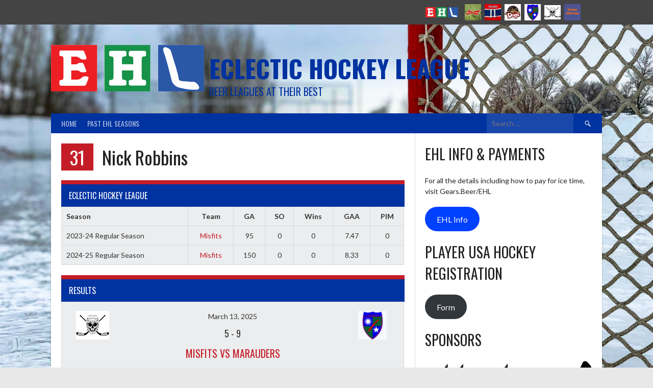

--- FILE ---
content_type: text/html; charset=UTF-8
request_url: https://hockey.gears.beer/player/nick-robbins/
body_size: 17477
content:
<!DOCTYPE html>
<html lang="en-US" prefix="og: https://ogp.me/ns#">
<head>
<meta charset="UTF-8">
<meta name="viewport" content="width=device-width, initial-scale=1">
<link rel="profile" href="http://gmpg.org/xfn/11">
<link rel="pingback" href="https://hockey.gears.beer/xmlrpc.php">

<!-- Search Engine Optimization by Rank Math PRO - https://rankmath.com/ -->
<title>Nick Robbins - Eclectic Hockey League</title>
<meta name="robots" content="follow, index, max-snippet:-1, max-video-preview:-1, max-image-preview:large"/>
<link rel="canonical" href="https://hockey.gears.beer/player/nick-robbins/" />
<meta property="og:locale" content="en_US" />
<meta property="og:type" content="article" />
<meta property="og:title" content="Nick Robbins - Eclectic Hockey League" />
<meta property="og:url" content="https://hockey.gears.beer/player/nick-robbins/" />
<meta property="og:site_name" content="Eclectic Hockey League" />
<meta property="og:updated_time" content="2025-01-04T11:47:49-05:00" />
<meta name="twitter:card" content="summary_large_image" />
<meta name="twitter:title" content="Nick Robbins - Eclectic Hockey League" />
<!-- /Rank Math WordPress SEO plugin -->

<link rel='dns-prefetch' href='//fonts.googleapis.com' />
<link rel="alternate" type="application/rss+xml" title="Eclectic Hockey League &raquo; Feed" href="https://hockey.gears.beer/feed/" />
<link rel="alternate" type="application/rss+xml" title="Eclectic Hockey League &raquo; Comments Feed" href="https://hockey.gears.beer/comments/feed/" />
<link rel="alternate" title="oEmbed (JSON)" type="application/json+oembed" href="https://hockey.gears.beer/wp-json/oembed/1.0/embed?url=https%3A%2F%2Fhockey.gears.beer%2Fplayer%2Fnick-robbins%2F" />
<link rel="alternate" title="oEmbed (XML)" type="text/xml+oembed" href="https://hockey.gears.beer/wp-json/oembed/1.0/embed?url=https%3A%2F%2Fhockey.gears.beer%2Fplayer%2Fnick-robbins%2F&#038;format=xml" />
<style id='wp-img-auto-sizes-contain-inline-css' type='text/css'>
img:is([sizes=auto i],[sizes^="auto," i]){contain-intrinsic-size:3000px 1500px}
/*# sourceURL=wp-img-auto-sizes-contain-inline-css */
</style>
<style id='wp-emoji-styles-inline-css' type='text/css'>

	img.wp-smiley, img.emoji {
		display: inline !important;
		border: none !important;
		box-shadow: none !important;
		height: 1em !important;
		width: 1em !important;
		margin: 0 0.07em !important;
		vertical-align: -0.1em !important;
		background: none !important;
		padding: 0 !important;
	}
/*# sourceURL=wp-emoji-styles-inline-css */
</style>
<style id='wp-block-library-inline-css' type='text/css'>
:root{--wp-block-synced-color:#7a00df;--wp-block-synced-color--rgb:122,0,223;--wp-bound-block-color:var(--wp-block-synced-color);--wp-editor-canvas-background:#ddd;--wp-admin-theme-color:#007cba;--wp-admin-theme-color--rgb:0,124,186;--wp-admin-theme-color-darker-10:#006ba1;--wp-admin-theme-color-darker-10--rgb:0,107,160.5;--wp-admin-theme-color-darker-20:#005a87;--wp-admin-theme-color-darker-20--rgb:0,90,135;--wp-admin-border-width-focus:2px}@media (min-resolution:192dpi){:root{--wp-admin-border-width-focus:1.5px}}.wp-element-button{cursor:pointer}:root .has-very-light-gray-background-color{background-color:#eee}:root .has-very-dark-gray-background-color{background-color:#313131}:root .has-very-light-gray-color{color:#eee}:root .has-very-dark-gray-color{color:#313131}:root .has-vivid-green-cyan-to-vivid-cyan-blue-gradient-background{background:linear-gradient(135deg,#00d084,#0693e3)}:root .has-purple-crush-gradient-background{background:linear-gradient(135deg,#34e2e4,#4721fb 50%,#ab1dfe)}:root .has-hazy-dawn-gradient-background{background:linear-gradient(135deg,#faaca8,#dad0ec)}:root .has-subdued-olive-gradient-background{background:linear-gradient(135deg,#fafae1,#67a671)}:root .has-atomic-cream-gradient-background{background:linear-gradient(135deg,#fdd79a,#004a59)}:root .has-nightshade-gradient-background{background:linear-gradient(135deg,#330968,#31cdcf)}:root .has-midnight-gradient-background{background:linear-gradient(135deg,#020381,#2874fc)}:root{--wp--preset--font-size--normal:16px;--wp--preset--font-size--huge:42px}.has-regular-font-size{font-size:1em}.has-larger-font-size{font-size:2.625em}.has-normal-font-size{font-size:var(--wp--preset--font-size--normal)}.has-huge-font-size{font-size:var(--wp--preset--font-size--huge)}.has-text-align-center{text-align:center}.has-text-align-left{text-align:left}.has-text-align-right{text-align:right}.has-fit-text{white-space:nowrap!important}#end-resizable-editor-section{display:none}.aligncenter{clear:both}.items-justified-left{justify-content:flex-start}.items-justified-center{justify-content:center}.items-justified-right{justify-content:flex-end}.items-justified-space-between{justify-content:space-between}.screen-reader-text{border:0;clip-path:inset(50%);height:1px;margin:-1px;overflow:hidden;padding:0;position:absolute;width:1px;word-wrap:normal!important}.screen-reader-text:focus{background-color:#ddd;clip-path:none;color:#444;display:block;font-size:1em;height:auto;left:5px;line-height:normal;padding:15px 23px 14px;text-decoration:none;top:5px;width:auto;z-index:100000}html :where(.has-border-color){border-style:solid}html :where([style*=border-top-color]){border-top-style:solid}html :where([style*=border-right-color]){border-right-style:solid}html :where([style*=border-bottom-color]){border-bottom-style:solid}html :where([style*=border-left-color]){border-left-style:solid}html :where([style*=border-width]){border-style:solid}html :where([style*=border-top-width]){border-top-style:solid}html :where([style*=border-right-width]){border-right-style:solid}html :where([style*=border-bottom-width]){border-bottom-style:solid}html :where([style*=border-left-width]){border-left-style:solid}html :where(img[class*=wp-image-]){height:auto;max-width:100%}:where(figure){margin:0 0 1em}html :where(.is-position-sticky){--wp-admin--admin-bar--position-offset:var(--wp-admin--admin-bar--height,0px)}@media screen and (max-width:600px){html :where(.is-position-sticky){--wp-admin--admin-bar--position-offset:0px}}

/*# sourceURL=wp-block-library-inline-css */
</style><style id='wp-block-button-inline-css' type='text/css'>
.wp-block-button__link{align-content:center;box-sizing:border-box;cursor:pointer;display:inline-block;height:100%;text-align:center;word-break:break-word}.wp-block-button__link.aligncenter{text-align:center}.wp-block-button__link.alignright{text-align:right}:where(.wp-block-button__link){border-radius:9999px;box-shadow:none;padding:calc(.667em + 2px) calc(1.333em + 2px);text-decoration:none}.wp-block-button[style*=text-decoration] .wp-block-button__link{text-decoration:inherit}.wp-block-buttons>.wp-block-button.has-custom-width{max-width:none}.wp-block-buttons>.wp-block-button.has-custom-width .wp-block-button__link{width:100%}.wp-block-buttons>.wp-block-button.has-custom-font-size .wp-block-button__link{font-size:inherit}.wp-block-buttons>.wp-block-button.wp-block-button__width-25{width:calc(25% - var(--wp--style--block-gap, .5em)*.75)}.wp-block-buttons>.wp-block-button.wp-block-button__width-50{width:calc(50% - var(--wp--style--block-gap, .5em)*.5)}.wp-block-buttons>.wp-block-button.wp-block-button__width-75{width:calc(75% - var(--wp--style--block-gap, .5em)*.25)}.wp-block-buttons>.wp-block-button.wp-block-button__width-100{flex-basis:100%;width:100%}.wp-block-buttons.is-vertical>.wp-block-button.wp-block-button__width-25{width:25%}.wp-block-buttons.is-vertical>.wp-block-button.wp-block-button__width-50{width:50%}.wp-block-buttons.is-vertical>.wp-block-button.wp-block-button__width-75{width:75%}.wp-block-button.is-style-squared,.wp-block-button__link.wp-block-button.is-style-squared{border-radius:0}.wp-block-button.no-border-radius,.wp-block-button__link.no-border-radius{border-radius:0!important}:root :where(.wp-block-button .wp-block-button__link.is-style-outline),:root :where(.wp-block-button.is-style-outline>.wp-block-button__link){border:2px solid;padding:.667em 1.333em}:root :where(.wp-block-button .wp-block-button__link.is-style-outline:not(.has-text-color)),:root :where(.wp-block-button.is-style-outline>.wp-block-button__link:not(.has-text-color)){color:currentColor}:root :where(.wp-block-button .wp-block-button__link.is-style-outline:not(.has-background)),:root :where(.wp-block-button.is-style-outline>.wp-block-button__link:not(.has-background)){background-color:initial;background-image:none}
/*# sourceURL=https://hockey.gears.beer/wp-includes/blocks/button/style.min.css */
</style>
<style id='wp-block-heading-inline-css' type='text/css'>
h1:where(.wp-block-heading).has-background,h2:where(.wp-block-heading).has-background,h3:where(.wp-block-heading).has-background,h4:where(.wp-block-heading).has-background,h5:where(.wp-block-heading).has-background,h6:where(.wp-block-heading).has-background{padding:1.25em 2.375em}h1.has-text-align-left[style*=writing-mode]:where([style*=vertical-lr]),h1.has-text-align-right[style*=writing-mode]:where([style*=vertical-rl]),h2.has-text-align-left[style*=writing-mode]:where([style*=vertical-lr]),h2.has-text-align-right[style*=writing-mode]:where([style*=vertical-rl]),h3.has-text-align-left[style*=writing-mode]:where([style*=vertical-lr]),h3.has-text-align-right[style*=writing-mode]:where([style*=vertical-rl]),h4.has-text-align-left[style*=writing-mode]:where([style*=vertical-lr]),h4.has-text-align-right[style*=writing-mode]:where([style*=vertical-rl]),h5.has-text-align-left[style*=writing-mode]:where([style*=vertical-lr]),h5.has-text-align-right[style*=writing-mode]:where([style*=vertical-rl]),h6.has-text-align-left[style*=writing-mode]:where([style*=vertical-lr]),h6.has-text-align-right[style*=writing-mode]:where([style*=vertical-rl]){rotate:180deg}
/*# sourceURL=https://hockey.gears.beer/wp-includes/blocks/heading/style.min.css */
</style>
<style id='wp-block-image-inline-css' type='text/css'>
.wp-block-image>a,.wp-block-image>figure>a{display:inline-block}.wp-block-image img{box-sizing:border-box;height:auto;max-width:100%;vertical-align:bottom}@media not (prefers-reduced-motion){.wp-block-image img.hide{visibility:hidden}.wp-block-image img.show{animation:show-content-image .4s}}.wp-block-image[style*=border-radius] img,.wp-block-image[style*=border-radius]>a{border-radius:inherit}.wp-block-image.has-custom-border img{box-sizing:border-box}.wp-block-image.aligncenter{text-align:center}.wp-block-image.alignfull>a,.wp-block-image.alignwide>a{width:100%}.wp-block-image.alignfull img,.wp-block-image.alignwide img{height:auto;width:100%}.wp-block-image .aligncenter,.wp-block-image .alignleft,.wp-block-image .alignright,.wp-block-image.aligncenter,.wp-block-image.alignleft,.wp-block-image.alignright{display:table}.wp-block-image .aligncenter>figcaption,.wp-block-image .alignleft>figcaption,.wp-block-image .alignright>figcaption,.wp-block-image.aligncenter>figcaption,.wp-block-image.alignleft>figcaption,.wp-block-image.alignright>figcaption{caption-side:bottom;display:table-caption}.wp-block-image .alignleft{float:left;margin:.5em 1em .5em 0}.wp-block-image .alignright{float:right;margin:.5em 0 .5em 1em}.wp-block-image .aligncenter{margin-left:auto;margin-right:auto}.wp-block-image :where(figcaption){margin-bottom:1em;margin-top:.5em}.wp-block-image.is-style-circle-mask img{border-radius:9999px}@supports ((-webkit-mask-image:none) or (mask-image:none)) or (-webkit-mask-image:none){.wp-block-image.is-style-circle-mask img{border-radius:0;-webkit-mask-image:url('data:image/svg+xml;utf8,<svg viewBox="0 0 100 100" xmlns="http://www.w3.org/2000/svg"><circle cx="50" cy="50" r="50"/></svg>');mask-image:url('data:image/svg+xml;utf8,<svg viewBox="0 0 100 100" xmlns="http://www.w3.org/2000/svg"><circle cx="50" cy="50" r="50"/></svg>');mask-mode:alpha;-webkit-mask-position:center;mask-position:center;-webkit-mask-repeat:no-repeat;mask-repeat:no-repeat;-webkit-mask-size:contain;mask-size:contain}}:root :where(.wp-block-image.is-style-rounded img,.wp-block-image .is-style-rounded img){border-radius:9999px}.wp-block-image figure{margin:0}.wp-lightbox-container{display:flex;flex-direction:column;position:relative}.wp-lightbox-container img{cursor:zoom-in}.wp-lightbox-container img:hover+button{opacity:1}.wp-lightbox-container button{align-items:center;backdrop-filter:blur(16px) saturate(180%);background-color:#5a5a5a40;border:none;border-radius:4px;cursor:zoom-in;display:flex;height:20px;justify-content:center;opacity:0;padding:0;position:absolute;right:16px;text-align:center;top:16px;width:20px;z-index:100}@media not (prefers-reduced-motion){.wp-lightbox-container button{transition:opacity .2s ease}}.wp-lightbox-container button:focus-visible{outline:3px auto #5a5a5a40;outline:3px auto -webkit-focus-ring-color;outline-offset:3px}.wp-lightbox-container button:hover{cursor:pointer;opacity:1}.wp-lightbox-container button:focus{opacity:1}.wp-lightbox-container button:focus,.wp-lightbox-container button:hover,.wp-lightbox-container button:not(:hover):not(:active):not(.has-background){background-color:#5a5a5a40;border:none}.wp-lightbox-overlay{box-sizing:border-box;cursor:zoom-out;height:100vh;left:0;overflow:hidden;position:fixed;top:0;visibility:hidden;width:100%;z-index:100000}.wp-lightbox-overlay .close-button{align-items:center;cursor:pointer;display:flex;justify-content:center;min-height:40px;min-width:40px;padding:0;position:absolute;right:calc(env(safe-area-inset-right) + 16px);top:calc(env(safe-area-inset-top) + 16px);z-index:5000000}.wp-lightbox-overlay .close-button:focus,.wp-lightbox-overlay .close-button:hover,.wp-lightbox-overlay .close-button:not(:hover):not(:active):not(.has-background){background:none;border:none}.wp-lightbox-overlay .lightbox-image-container{height:var(--wp--lightbox-container-height);left:50%;overflow:hidden;position:absolute;top:50%;transform:translate(-50%,-50%);transform-origin:top left;width:var(--wp--lightbox-container-width);z-index:9999999999}.wp-lightbox-overlay .wp-block-image{align-items:center;box-sizing:border-box;display:flex;height:100%;justify-content:center;margin:0;position:relative;transform-origin:0 0;width:100%;z-index:3000000}.wp-lightbox-overlay .wp-block-image img{height:var(--wp--lightbox-image-height);min-height:var(--wp--lightbox-image-height);min-width:var(--wp--lightbox-image-width);width:var(--wp--lightbox-image-width)}.wp-lightbox-overlay .wp-block-image figcaption{display:none}.wp-lightbox-overlay button{background:none;border:none}.wp-lightbox-overlay .scrim{background-color:#fff;height:100%;opacity:.9;position:absolute;width:100%;z-index:2000000}.wp-lightbox-overlay.active{visibility:visible}@media not (prefers-reduced-motion){.wp-lightbox-overlay.active{animation:turn-on-visibility .25s both}.wp-lightbox-overlay.active img{animation:turn-on-visibility .35s both}.wp-lightbox-overlay.show-closing-animation:not(.active){animation:turn-off-visibility .35s both}.wp-lightbox-overlay.show-closing-animation:not(.active) img{animation:turn-off-visibility .25s both}.wp-lightbox-overlay.zoom.active{animation:none;opacity:1;visibility:visible}.wp-lightbox-overlay.zoom.active .lightbox-image-container{animation:lightbox-zoom-in .4s}.wp-lightbox-overlay.zoom.active .lightbox-image-container img{animation:none}.wp-lightbox-overlay.zoom.active .scrim{animation:turn-on-visibility .4s forwards}.wp-lightbox-overlay.zoom.show-closing-animation:not(.active){animation:none}.wp-lightbox-overlay.zoom.show-closing-animation:not(.active) .lightbox-image-container{animation:lightbox-zoom-out .4s}.wp-lightbox-overlay.zoom.show-closing-animation:not(.active) .lightbox-image-container img{animation:none}.wp-lightbox-overlay.zoom.show-closing-animation:not(.active) .scrim{animation:turn-off-visibility .4s forwards}}@keyframes show-content-image{0%{visibility:hidden}99%{visibility:hidden}to{visibility:visible}}@keyframes turn-on-visibility{0%{opacity:0}to{opacity:1}}@keyframes turn-off-visibility{0%{opacity:1;visibility:visible}99%{opacity:0;visibility:visible}to{opacity:0;visibility:hidden}}@keyframes lightbox-zoom-in{0%{transform:translate(calc((-100vw + var(--wp--lightbox-scrollbar-width))/2 + var(--wp--lightbox-initial-left-position)),calc(-50vh + var(--wp--lightbox-initial-top-position))) scale(var(--wp--lightbox-scale))}to{transform:translate(-50%,-50%) scale(1)}}@keyframes lightbox-zoom-out{0%{transform:translate(-50%,-50%) scale(1);visibility:visible}99%{visibility:visible}to{transform:translate(calc((-100vw + var(--wp--lightbox-scrollbar-width))/2 + var(--wp--lightbox-initial-left-position)),calc(-50vh + var(--wp--lightbox-initial-top-position))) scale(var(--wp--lightbox-scale));visibility:hidden}}
/*# sourceURL=https://hockey.gears.beer/wp-includes/blocks/image/style.min.css */
</style>
<style id='wp-block-buttons-inline-css' type='text/css'>
.wp-block-buttons{box-sizing:border-box}.wp-block-buttons.is-vertical{flex-direction:column}.wp-block-buttons.is-vertical>.wp-block-button:last-child{margin-bottom:0}.wp-block-buttons>.wp-block-button{display:inline-block;margin:0}.wp-block-buttons.is-content-justification-left{justify-content:flex-start}.wp-block-buttons.is-content-justification-left.is-vertical{align-items:flex-start}.wp-block-buttons.is-content-justification-center{justify-content:center}.wp-block-buttons.is-content-justification-center.is-vertical{align-items:center}.wp-block-buttons.is-content-justification-right{justify-content:flex-end}.wp-block-buttons.is-content-justification-right.is-vertical{align-items:flex-end}.wp-block-buttons.is-content-justification-space-between{justify-content:space-between}.wp-block-buttons.aligncenter{text-align:center}.wp-block-buttons:not(.is-content-justification-space-between,.is-content-justification-right,.is-content-justification-left,.is-content-justification-center) .wp-block-button.aligncenter{margin-left:auto;margin-right:auto;width:100%}.wp-block-buttons[style*=text-decoration] .wp-block-button,.wp-block-buttons[style*=text-decoration] .wp-block-button__link{text-decoration:inherit}.wp-block-buttons.has-custom-font-size .wp-block-button__link{font-size:inherit}.wp-block-buttons .wp-block-button__link{width:100%}.wp-block-button.aligncenter{text-align:center}
/*# sourceURL=https://hockey.gears.beer/wp-includes/blocks/buttons/style.min.css */
</style>
<style id='wp-block-paragraph-inline-css' type='text/css'>
.is-small-text{font-size:.875em}.is-regular-text{font-size:1em}.is-large-text{font-size:2.25em}.is-larger-text{font-size:3em}.has-drop-cap:not(:focus):first-letter{float:left;font-size:8.4em;font-style:normal;font-weight:100;line-height:.68;margin:.05em .1em 0 0;text-transform:uppercase}body.rtl .has-drop-cap:not(:focus):first-letter{float:none;margin-left:.1em}p.has-drop-cap.has-background{overflow:hidden}:root :where(p.has-background){padding:1.25em 2.375em}:where(p.has-text-color:not(.has-link-color)) a{color:inherit}p.has-text-align-left[style*="writing-mode:vertical-lr"],p.has-text-align-right[style*="writing-mode:vertical-rl"]{rotate:180deg}
/*# sourceURL=https://hockey.gears.beer/wp-includes/blocks/paragraph/style.min.css */
</style>
<style id='global-styles-inline-css' type='text/css'>
:root{--wp--preset--aspect-ratio--square: 1;--wp--preset--aspect-ratio--4-3: 4/3;--wp--preset--aspect-ratio--3-4: 3/4;--wp--preset--aspect-ratio--3-2: 3/2;--wp--preset--aspect-ratio--2-3: 2/3;--wp--preset--aspect-ratio--16-9: 16/9;--wp--preset--aspect-ratio--9-16: 9/16;--wp--preset--color--black: #000000;--wp--preset--color--cyan-bluish-gray: #abb8c3;--wp--preset--color--white: #ffffff;--wp--preset--color--pale-pink: #f78da7;--wp--preset--color--vivid-red: #cf2e2e;--wp--preset--color--luminous-vivid-orange: #ff6900;--wp--preset--color--luminous-vivid-amber: #fcb900;--wp--preset--color--light-green-cyan: #7bdcb5;--wp--preset--color--vivid-green-cyan: #00d084;--wp--preset--color--pale-cyan-blue: #8ed1fc;--wp--preset--color--vivid-cyan-blue: #0693e3;--wp--preset--color--vivid-purple: #9b51e0;--wp--preset--gradient--vivid-cyan-blue-to-vivid-purple: linear-gradient(135deg,rgb(6,147,227) 0%,rgb(155,81,224) 100%);--wp--preset--gradient--light-green-cyan-to-vivid-green-cyan: linear-gradient(135deg,rgb(122,220,180) 0%,rgb(0,208,130) 100%);--wp--preset--gradient--luminous-vivid-amber-to-luminous-vivid-orange: linear-gradient(135deg,rgb(252,185,0) 0%,rgb(255,105,0) 100%);--wp--preset--gradient--luminous-vivid-orange-to-vivid-red: linear-gradient(135deg,rgb(255,105,0) 0%,rgb(207,46,46) 100%);--wp--preset--gradient--very-light-gray-to-cyan-bluish-gray: linear-gradient(135deg,rgb(238,238,238) 0%,rgb(169,184,195) 100%);--wp--preset--gradient--cool-to-warm-spectrum: linear-gradient(135deg,rgb(74,234,220) 0%,rgb(151,120,209) 20%,rgb(207,42,186) 40%,rgb(238,44,130) 60%,rgb(251,105,98) 80%,rgb(254,248,76) 100%);--wp--preset--gradient--blush-light-purple: linear-gradient(135deg,rgb(255,206,236) 0%,rgb(152,150,240) 100%);--wp--preset--gradient--blush-bordeaux: linear-gradient(135deg,rgb(254,205,165) 0%,rgb(254,45,45) 50%,rgb(107,0,62) 100%);--wp--preset--gradient--luminous-dusk: linear-gradient(135deg,rgb(255,203,112) 0%,rgb(199,81,192) 50%,rgb(65,88,208) 100%);--wp--preset--gradient--pale-ocean: linear-gradient(135deg,rgb(255,245,203) 0%,rgb(182,227,212) 50%,rgb(51,167,181) 100%);--wp--preset--gradient--electric-grass: linear-gradient(135deg,rgb(202,248,128) 0%,rgb(113,206,126) 100%);--wp--preset--gradient--midnight: linear-gradient(135deg,rgb(2,3,129) 0%,rgb(40,116,252) 100%);--wp--preset--font-size--small: 13px;--wp--preset--font-size--medium: 20px;--wp--preset--font-size--large: 36px;--wp--preset--font-size--x-large: 42px;--wp--preset--spacing--20: 0.44rem;--wp--preset--spacing--30: 0.67rem;--wp--preset--spacing--40: 1rem;--wp--preset--spacing--50: 1.5rem;--wp--preset--spacing--60: 2.25rem;--wp--preset--spacing--70: 3.38rem;--wp--preset--spacing--80: 5.06rem;--wp--preset--shadow--natural: 6px 6px 9px rgba(0, 0, 0, 0.2);--wp--preset--shadow--deep: 12px 12px 50px rgba(0, 0, 0, 0.4);--wp--preset--shadow--sharp: 6px 6px 0px rgba(0, 0, 0, 0.2);--wp--preset--shadow--outlined: 6px 6px 0px -3px rgb(255, 255, 255), 6px 6px rgb(0, 0, 0);--wp--preset--shadow--crisp: 6px 6px 0px rgb(0, 0, 0);}:where(.is-layout-flex){gap: 0.5em;}:where(.is-layout-grid){gap: 0.5em;}body .is-layout-flex{display: flex;}.is-layout-flex{flex-wrap: wrap;align-items: center;}.is-layout-flex > :is(*, div){margin: 0;}body .is-layout-grid{display: grid;}.is-layout-grid > :is(*, div){margin: 0;}:where(.wp-block-columns.is-layout-flex){gap: 2em;}:where(.wp-block-columns.is-layout-grid){gap: 2em;}:where(.wp-block-post-template.is-layout-flex){gap: 1.25em;}:where(.wp-block-post-template.is-layout-grid){gap: 1.25em;}.has-black-color{color: var(--wp--preset--color--black) !important;}.has-cyan-bluish-gray-color{color: var(--wp--preset--color--cyan-bluish-gray) !important;}.has-white-color{color: var(--wp--preset--color--white) !important;}.has-pale-pink-color{color: var(--wp--preset--color--pale-pink) !important;}.has-vivid-red-color{color: var(--wp--preset--color--vivid-red) !important;}.has-luminous-vivid-orange-color{color: var(--wp--preset--color--luminous-vivid-orange) !important;}.has-luminous-vivid-amber-color{color: var(--wp--preset--color--luminous-vivid-amber) !important;}.has-light-green-cyan-color{color: var(--wp--preset--color--light-green-cyan) !important;}.has-vivid-green-cyan-color{color: var(--wp--preset--color--vivid-green-cyan) !important;}.has-pale-cyan-blue-color{color: var(--wp--preset--color--pale-cyan-blue) !important;}.has-vivid-cyan-blue-color{color: var(--wp--preset--color--vivid-cyan-blue) !important;}.has-vivid-purple-color{color: var(--wp--preset--color--vivid-purple) !important;}.has-black-background-color{background-color: var(--wp--preset--color--black) !important;}.has-cyan-bluish-gray-background-color{background-color: var(--wp--preset--color--cyan-bluish-gray) !important;}.has-white-background-color{background-color: var(--wp--preset--color--white) !important;}.has-pale-pink-background-color{background-color: var(--wp--preset--color--pale-pink) !important;}.has-vivid-red-background-color{background-color: var(--wp--preset--color--vivid-red) !important;}.has-luminous-vivid-orange-background-color{background-color: var(--wp--preset--color--luminous-vivid-orange) !important;}.has-luminous-vivid-amber-background-color{background-color: var(--wp--preset--color--luminous-vivid-amber) !important;}.has-light-green-cyan-background-color{background-color: var(--wp--preset--color--light-green-cyan) !important;}.has-vivid-green-cyan-background-color{background-color: var(--wp--preset--color--vivid-green-cyan) !important;}.has-pale-cyan-blue-background-color{background-color: var(--wp--preset--color--pale-cyan-blue) !important;}.has-vivid-cyan-blue-background-color{background-color: var(--wp--preset--color--vivid-cyan-blue) !important;}.has-vivid-purple-background-color{background-color: var(--wp--preset--color--vivid-purple) !important;}.has-black-border-color{border-color: var(--wp--preset--color--black) !important;}.has-cyan-bluish-gray-border-color{border-color: var(--wp--preset--color--cyan-bluish-gray) !important;}.has-white-border-color{border-color: var(--wp--preset--color--white) !important;}.has-pale-pink-border-color{border-color: var(--wp--preset--color--pale-pink) !important;}.has-vivid-red-border-color{border-color: var(--wp--preset--color--vivid-red) !important;}.has-luminous-vivid-orange-border-color{border-color: var(--wp--preset--color--luminous-vivid-orange) !important;}.has-luminous-vivid-amber-border-color{border-color: var(--wp--preset--color--luminous-vivid-amber) !important;}.has-light-green-cyan-border-color{border-color: var(--wp--preset--color--light-green-cyan) !important;}.has-vivid-green-cyan-border-color{border-color: var(--wp--preset--color--vivid-green-cyan) !important;}.has-pale-cyan-blue-border-color{border-color: var(--wp--preset--color--pale-cyan-blue) !important;}.has-vivid-cyan-blue-border-color{border-color: var(--wp--preset--color--vivid-cyan-blue) !important;}.has-vivid-purple-border-color{border-color: var(--wp--preset--color--vivid-purple) !important;}.has-vivid-cyan-blue-to-vivid-purple-gradient-background{background: var(--wp--preset--gradient--vivid-cyan-blue-to-vivid-purple) !important;}.has-light-green-cyan-to-vivid-green-cyan-gradient-background{background: var(--wp--preset--gradient--light-green-cyan-to-vivid-green-cyan) !important;}.has-luminous-vivid-amber-to-luminous-vivid-orange-gradient-background{background: var(--wp--preset--gradient--luminous-vivid-amber-to-luminous-vivid-orange) !important;}.has-luminous-vivid-orange-to-vivid-red-gradient-background{background: var(--wp--preset--gradient--luminous-vivid-orange-to-vivid-red) !important;}.has-very-light-gray-to-cyan-bluish-gray-gradient-background{background: var(--wp--preset--gradient--very-light-gray-to-cyan-bluish-gray) !important;}.has-cool-to-warm-spectrum-gradient-background{background: var(--wp--preset--gradient--cool-to-warm-spectrum) !important;}.has-blush-light-purple-gradient-background{background: var(--wp--preset--gradient--blush-light-purple) !important;}.has-blush-bordeaux-gradient-background{background: var(--wp--preset--gradient--blush-bordeaux) !important;}.has-luminous-dusk-gradient-background{background: var(--wp--preset--gradient--luminous-dusk) !important;}.has-pale-ocean-gradient-background{background: var(--wp--preset--gradient--pale-ocean) !important;}.has-electric-grass-gradient-background{background: var(--wp--preset--gradient--electric-grass) !important;}.has-midnight-gradient-background{background: var(--wp--preset--gradient--midnight) !important;}.has-small-font-size{font-size: var(--wp--preset--font-size--small) !important;}.has-medium-font-size{font-size: var(--wp--preset--font-size--medium) !important;}.has-large-font-size{font-size: var(--wp--preset--font-size--large) !important;}.has-x-large-font-size{font-size: var(--wp--preset--font-size--x-large) !important;}
/*# sourceURL=global-styles-inline-css */
</style>

<style id='classic-theme-styles-inline-css' type='text/css'>
/*! This file is auto-generated */
.wp-block-button__link{color:#fff;background-color:#32373c;border-radius:9999px;box-shadow:none;text-decoration:none;padding:calc(.667em + 2px) calc(1.333em + 2px);font-size:1.125em}.wp-block-file__button{background:#32373c;color:#fff;text-decoration:none}
/*# sourceURL=/wp-includes/css/classic-themes.min.css */
</style>
<link rel='stylesheet' id='dashicons-css' href='https://hockey.gears.beer/wp-includes/css/dashicons.min.css?ver=6.9' type='text/css' media='all' />
<link rel='stylesheet' id='sportspress-general-css' href='//hockey.gears.beer/wp-content/plugins/sportspress-pro/includes/sportspress/assets/css/sportspress.css?ver=2.7.15' type='text/css' media='all' />
<link rel='stylesheet' id='sportspress-icons-css' href='//hockey.gears.beer/wp-content/plugins/sportspress-pro/includes/sportspress/assets/css/icons.css?ver=2.7' type='text/css' media='all' />
<link rel='stylesheet' id='sportspress-league-menu-css' href='//hockey.gears.beer/wp-content/plugins/sportspress-pro/includes/sportspress-league-menu/css/sportspress-league-menu.css?ver=2.1.2' type='text/css' media='all' />
<link rel='stylesheet' id='sportspress-event-statistics-css' href='//hockey.gears.beer/wp-content/plugins/sportspress-pro/includes/sportspress-match-stats/css/sportspress-match-stats.css?ver=2.2' type='text/css' media='all' />
<link rel='stylesheet' id='sportspress-results-matrix-css' href='//hockey.gears.beer/wp-content/plugins/sportspress-pro/includes/sportspress-results-matrix/css/sportspress-results-matrix.css?ver=2.6.9' type='text/css' media='all' />
<link rel='stylesheet' id='sportspress-scoreboard-css' href='//hockey.gears.beer/wp-content/plugins/sportspress-pro/includes/sportspress-scoreboard/css/sportspress-scoreboard.css?ver=2.6.11' type='text/css' media='all' />
<link rel='stylesheet' id='sportspress-scoreboard-ltr-css' href='//hockey.gears.beer/wp-content/plugins/sportspress-pro/includes/sportspress-scoreboard/css/sportspress-scoreboard-ltr.css?ver=2.6.11' type='text/css' media='all' />
<link rel='stylesheet' id='sportspress-sponsors-css' href='//hockey.gears.beer/wp-content/plugins/sportspress-pro/includes/sportspress-sponsors/css/sportspress-sponsors.css?ver=2.6.15' type='text/css' media='all' />
<link rel='stylesheet' id='sportspress-timelines-css' href='//hockey.gears.beer/wp-content/plugins/sportspress-pro/includes/sportspress-timelines/css/sportspress-timelines.css?ver=2.6' type='text/css' media='all' />
<link rel='stylesheet' id='sportspress-tournaments-css' href='//hockey.gears.beer/wp-content/plugins/sportspress-pro/includes/sportspress-tournaments/css/sportspress-tournaments.css?ver=2.6.21' type='text/css' media='all' />
<link rel='stylesheet' id='sportspress-tournaments-ltr-css' href='//hockey.gears.beer/wp-content/plugins/sportspress-pro/includes/sportspress-tournaments/css/sportspress-tournaments-ltr.css?ver=2.6.21' type='text/css' media='all' />
<link rel='stylesheet' id='jquery-bracket-css' href='//hockey.gears.beer/wp-content/plugins/sportspress-pro/includes/sportspress-tournaments/css/jquery.bracket.min.css?ver=0.11.0' type='text/css' media='all' />
<link rel='stylesheet' id='sportspress-twitter-css' href='//hockey.gears.beer/wp-content/plugins/sportspress-pro/includes/sportspress-twitter/css/sportspress-twitter.css?ver=2.1.2' type='text/css' media='all' />
<link rel='stylesheet' id='sportspress-user-scores-css' href='//hockey.gears.beer/wp-content/plugins/sportspress-pro/includes/sportspress-user-scores/css/sportspress-user-scores.css?ver=2.3' type='text/css' media='all' />
<link rel='stylesheet' id='rookie-lato-css' href='//fonts.googleapis.com/css?family=Lato%3A400%2C700%2C400italic%2C700italic&#038;subset=latin-ext&#038;ver=6.9' type='text/css' media='all' />
<link rel='stylesheet' id='rookie-oswald-css' href='//fonts.googleapis.com/css?family=Oswald%3A400%2C700&#038;subset=latin-ext&#038;ver=6.9' type='text/css' media='all' />
<link rel='stylesheet' id='rookie-framework-style-css' href='https://hockey.gears.beer/wp-content/themes/rookie/framework.css?ver=6.9' type='text/css' media='all' />
<link rel='stylesheet' id='rookie-style-css' href='https://hockey.gears.beer/wp-content/themes/rookie/style.css?ver=6.9' type='text/css' media='all' />
<style type="text/css"></style>	<style type="text/css"> /* Rookie Custom Layout */
	@media screen and (min-width: 1025px) {
		.site-header, .site-content, .site-footer, .site-info {
			width: 1080px; }
	}
	</style>
		<style type="text/css"> /* Rookie Custom Colors */
	.site-content,
	.main-navigation .nav-menu > .menu-item-has-children:hover > a,
	.main-navigation li.menu-item-has-children:hover a,
	.main-navigation ul ul { background: #ffffff; }
	pre,
	code,
	kbd,
	tt,
	var,
	table,
	.main-navigation li.menu-item-has-children:hover a:hover,
	.main-navigation ul ul li.page_item_has_children:hover > a,
	.entry-footer-links,
	.comment-content,
	.sp-table-wrapper .dataTables_paginate,
	.sp-event-staff,
	.sp-template-countdown .event-name,
	.sp-template-countdown .event-venue,
	.sp-template-countdown .event-league,
	.sp-template-countdown time span,
	.sp-template-details dl,
	.mega-slider__row,
	.woocommerce .woocommerce-breadcrumb,
	.woocommerce-page .woocommerce-breadcrumb,
	.opta-widget-container form {
		background: #ecedee; }
	.comment-content:after {
		border-right-color: #ecedee; }
	.widget_calendar #today,
	.sp-highlight,
	.sp-template-event-calendar #today,
	.sp-template-event-blocks .event-title,
	.mega-slider__row:hover {
		background: #ffffff; }
	.sp-tournament-bracket .sp-team .sp-team-name:before {
		border-left-color: #ffffff;
		border-right-color: #ffffff; }
	.sp-tournament-bracket .sp-event {
		border-color: #ffffff !important; }
	caption,
	.main-navigation,
	.site-footer,
	.sp-heading,
	.sp-table-caption,
	.sp-template-gallery .gallery-caption,
	.sp-template-event-logos .sp-team-result,
	.sp-statistic-bar,
	.opta-widget-container h2 {
		background: #0032a0; }
	pre,
	code,
	kbd,
	tt,
	var,
	table,
	th,
	td,
	tbody td,
	th:first-child, td:first-child,
	th:last-child, td:last-child,
	input[type="text"],
	input[type="email"],
	input[type="url"],
	input[type="password"],
	input[type="search"],
    input[type="tel"],
    input[type="date"],
	textarea,
	.entry-footer-links,
	.comment-metadata .edit-link,
	.comment-content,
	.sp-table-wrapper .dataTables_paginate,
	.sp-event-staff,
	.sp-template-countdown .event-name,
	.sp-template-countdown .event-venue,
	.sp-template-countdown .event-league,
	.sp-template-countdown time span,
	.sp-template-countdown time span:first-child,
	.sp-template-event-blocks .event-title,
	.sp-template-details dl,
	.sp-template-tournament-bracket table,
	.sp-template-tournament-bracket thead th,
	.mega-slider_row,
	.woocommerce .woocommerce-breadcrumb,
	.woocommerce-page .woocommerce-breadcrumb,
	.opta-widget-container form {
		border-color: #d8d9da; }
	.comment-content:before {
		border-right-color: #d8d9da; }
	.sp-tab-menu {
		border-bottom-color: #e0e0e0; }
	body,
	button,
	input,
	select,
	textarea,
	.main-navigation .nav-menu > .menu-item-has-children:hover > a,
	.main-navigation ul ul a,
	.widget_recent_entries ul li:before,
	.widget_pages ul li:before,
	.widget_categories ul li:before,
	.widget_archive ul li:before,
	.widget_recent_comments ul li:before,
	.widget_nav_menu ul li:before,
	.widget_links ul li:before,
	.widget_meta ul li:before,
	.entry-title a,
	a .entry-title,
	.page-title a,
	a .page-title,
	.entry-title a:hover,
	a:hover .entry-title,
	.page-title a:hover,
	a:hover .page-title:hover,
	.woocommerce ul.products li.product h3,
	.woocommerce-page ul.products li.product h3 {
		color: #222222; }
	pre,
	code,
	kbd,
	tt,
	var,
	table,
	.main-navigation li.menu-item-has-children:hover a:hover,
	.main-navigation ul ul li.page_item_has_children:hover > a,
	.entry-meta,
	.entry-footer-links,
	.comment-content,
	.sp-data-table,
	.site-footer .sp-data-table,
	.sp-table-wrapper .dataTables_paginate,
	.sp-template,
	.sp-template-countdown .event-venue,
	.sp-template-countdown .event-league,
	.sp-template-countdown .event-name a,
	.sp-template-countdown time span,
	.sp-template-details dl,
	.sp-template-event-blocks .event-title,
	.sp-template-event-blocks .event-title a,
	.sp-tournament-bracket .sp-event .sp-event-date,
	.mega-slider,
	.woocommerce .woocommerce-breadcrumb,
	.woocommerce-page .woocommerce-breadcrumb {
		color: #333333; }
	.widget_recent_entries ul li a,
	.widget_pages ul li a,
	.widget_categories ul li a,
	.widget_archive ul li a,
	.widget_recent_comments ul li a,
	.widget_nav_menu ul li a,
	.widget_links ul li a,
	.widget_meta ul li a,
	.widget_calendar #prev a,
	.widget_calendar #next a,
	.nav-links a,
	.comment-metadata a,
	.comment-body .reply a,
	.wp-caption-text,
	.sp-view-all-link,
	.sp-template-event-calendar #prev a,
	.sp-template-event-calendar #next a,
	.sp-template-tournament-bracket .sp-event-venue,
	.woocommerce .woocommerce-breadcrumb,
	.woocommerce-page .woocommerce-breadcrumb,
	.woocommerce .woocommerce-breadcrumb a,
	.woocommerce-page .woocommerce-breadcrumb a {
		color: #8f9090; }
	caption,
	button,
	input[type="button"],
	input[type="reset"],
	input[type="submit"],
	.main-navigation .nav-menu > li:hover > a,
	.main-navigation.toggled .menu-toggle,
	.site-footer,
	.sp-template .gallery-caption,
	.sp-template .gallery-caption a,
	.sp-heading,
	.sp-heading:hover,
	.sp-heading a:hover,
	.sp-table-caption,
	.sp-template-event-logos .sp-team-result,
	.sp-template-tournament-bracket .sp-result,
	.single-sp_player .entry-header .entry-title strong {
		color: #ffffff; }
	.main-navigation a,
	.main-navigation .menu-toggle {
		color: rgba(255, 255, 255, 0.7); }
	a,
	blockquote:before,
	q:before,
	.main-navigation ul ul .current-menu-item > a,
	.main-navigation ul ul .current-menu-parent > a,
	.main-navigation ul ul .current-menu-ancestor > a,
	.main-navigation ul ul .current_page_item > a,
	.main-navigation ul ul .current_page_parent > a,
	.main-navigation ul ul .current_page_ancestor > a,
	.main-navigation li.menu-item-has-children:hover ul .current-menu-item > a:hover,
	.main-navigation li.menu-item-has-children:hover ul .current-menu-parent > a:hover,
	.main-navigation li.menu-item-has-children:hover ul .current-menu-ancestor > a:hover,
	.main-navigation li.menu-item-has-children:hover ul .current_page_item > a:hover,
	.main-navigation li.menu-item-has-children:hover ul .current_page_parent > a:hover,
	.main-navigation li.menu-item-has-children:hover ul .current_page_ancestor > a:hover,
	.widget_recent_entries ul li a:hover,
	.widget_pages ul li a:hover,
	.widget_categories ul li a:hover,
	.widget_archive ul li a:hover,
	.widget_recent_comments ul li a:hover,
	.widget_nav_menu ul li a:hover,
	.widget_links ul li a:hover,
	.widget_meta ul li a:hover,
	.widget_calendar #prev a:hover,
	.widget_calendar #next a:hover,
	.nav-links a:hover,
	.sticky .entry-title:before,
	.comment-metadata a:hover,
	.comment-body .reply a:hover,
	.sp-view-all-link:hover,
	.sp-template-event-calendar #prev a:hover,
	.sp-template-event-calendar #next a:hover,
	.single-sp_staff .entry-header .entry-title strong,
	.sp-message {
		color: #c51d27; }
	cite:before,
	button,
	input[type="button"],
	input[type="reset"],
	input[type="submit"],
	.main-navigation .nav-menu > li:hover > a,
	.main-navigation .search-form .search-submit:hover,
	.nav-links .meta-nav,
	.entry-footer a,
	.sp-template-player-gallery .gallery-item strong,
	.sp-template-tournament-bracket .sp-result,
	.single-sp_player .entry-header .entry-title strong,
	.sp-statistic-bar-fill,
	.mega-slider__row--active,
	.mega-slider__row--active:hover {
		background: #c51d27; }
	.sp-message {
		border-color: #c51d27; }
	caption,
	.sp-table-caption,
	.opta-widget-container h2 {
		border-top-color: #c51d27; }
	.sp-tab-menu-item-active a {
		border-bottom-color: #c51d27; }
	button:hover,
	input[type="button"]:hover,
	input[type="reset"]:hover,
	input[type="submit"]:hover,
	button:focus,
	input[type="button"]:focus,
	input[type="reset"]:focus,
	input[type="submit"]:focus,
	button:active,
	input[type="button"]:active,
	input[type="reset"]:active,
	input[type="submit"]:active,
	.entry-footer a:hover,
	.nav-links a:hover .meta-nav,
	.sp-template-tournament-bracket .sp-event-title:hover .sp-result {
		background: #a70009; }
	.widget_search .search-submit {
		border-color: #a70009; }
	a:hover {
		color: #a70009; }
	.sp-template-event-logos {
		color: inherit; }
	.sp-footer-sponsors .sp-sponsors {
		border-color: #e0e0e0; }
	@media screen and (max-width: 600px) {
		.main-navigation .nav-menu > li:hover > a,
		.main-navigation ul ul li.page_item_has_children:hover > a {
			color: #ffffff;
			background: transparent; }
		.main-navigation .nav-menu li a:hover,
		.main-navigation .search-form .search-submit {
			color: #ffffff;
			background: #c51d27; }
		.main-navigation .nav-menu > .menu-item-has-children:hover > a,
		.main-navigation li.menu-item-has-children:hover a {
			background: transparent; }
		.main-navigation ul ul {
			background: rgba(0, 0, 0, 0.1); }
		.main-navigation .nav-menu > .menu-item-has-children:hover > a:hover,
		.main-navigation li.menu-item-has-children:hover a:hover {
			background: #c51d27;
			color: #fff;
		}
		.main-navigation ul ul a,
		.main-navigation .nav-menu > .menu-item-has-children:hover > a {
			color: rgba(255, 255, 255, 0.7); }
		.main-navigation .nav-menu > .current-menu-item > a,
		.main-navigation .nav-menu > .current-menu-parent > a,
		.main-navigation .nav-menu > .current-menu-ancestor > a,
		.main-navigation .nav-menu > .current_page_item > a,
		.main-navigation .nav-menu > .current_page_parent > a,
		.main-navigation .nav-menu > .current_page_ancestor > a,
		.main-navigation .nav-menu > .current-menu-item:hover > a,
		.main-navigation .nav-menu > .current-menu-parent:hover > a,
		.main-navigation .nav-menu > .current-menu-ancestor:hover > a,
		.main-navigation .nav-menu > .current_page_item:hover > a,
		.main-navigation .nav-menu > .current_page_parent:hover > a,
		.main-navigation .nav-menu > .current_page_ancestor:hover > a,
		.main-navigation ul ul .current-menu-parent > a,
		.main-navigation ul ul .current-menu-ancestor > a,
		.main-navigation ul ul .current_page_parent > a,
		.main-navigation ul ul .current_page_ancestor > a,
		.main-navigation li.menu-item-has-children:hover ul .current-menu-item > a:hover,
		.main-navigation li.menu-item-has-children:hover ul .current-menu-parent > a:hover,
		.main-navigation li.menu-item-has-children:hover ul .current-menu-ancestor > a:hover,
		.main-navigation li.menu-item-has-children:hover ul .current_page_item > a:hover,
		.main-navigation li.menu-item-has-children:hover ul .current_page_parent > a:hover,
		.main-navigation li.menu-item-has-children:hover ul .current_page_ancestor > a:hover {
			color: #fff;
		}
	}
	@media screen and (min-width: 601px) {
		.content-area,
		.widecolumn {
			box-shadow: 1px 0 0 #e0e0e0;
		}
		.widget-area {
			box-shadow: inset 1px 0 0 #e0e0e0; }
		.widget-area-left {
			box-shadow: inset -1px 0 0 #e0e0e0; }
		.rtl .content-area,
		.rtl .widecolumn {
			box-shadow: -1px 0 0 #e0e0e0;
		}

		.rtl .widget-area,
		.rtl .widget-area-left {
			box-shadow: inset -1px 0 0 #e0e0e0; }
		.rtl .widget-area-right {
			box-shadow: inset 1px 0 0 #e0e0e0; }
	}
	@media screen and (max-width: 1199px) {
		.social-sidebar {
			box-shadow: inset 0 1px 0 #e0e0e0; }
	}

	
	</style>
	<script type="text/javascript" src="https://hockey.gears.beer/wp-includes/js/jquery/jquery.min.js?ver=3.7.1" id="jquery-core-js"></script>
<script type="text/javascript" src="https://hockey.gears.beer/wp-includes/js/jquery/jquery-migrate.min.js?ver=3.4.1" id="jquery-migrate-js"></script>
<script type="text/javascript" src="https://hockey.gears.beer/wp-content/plugins/sportspress-pro/includes/sportspress-facebook/js/sportspress-facebook-sdk.js?ver=2.11" id="sportspress-facebook-sdk-js"></script>
<script type="text/javascript" src="https://hockey.gears.beer/wp-content/plugins/sportspress-pro/includes/sportspress-tournaments/js/jquery.bracket.min.js?ver=0.11.0" id="jquery-bracket-js"></script>
<link rel="https://api.w.org/" href="https://hockey.gears.beer/wp-json/" /><link rel="alternate" title="JSON" type="application/json" href="https://hockey.gears.beer/wp-json/wp/v2/players/1003" /><link rel="EditURI" type="application/rsd+xml" title="RSD" href="https://hockey.gears.beer/xmlrpc.php?rsd" />
<meta name="generator" content="WordPress 6.9" />
<meta name="generator" content="SportsPress 2.7.15" />
<meta name="generator" content="SportsPress Pro 2.7.15" />
<link rel='shortlink' href='https://hockey.gears.beer/?p=1003' />
<script type="text/javascript">
    var _ss = _ss || [];
    _ss.push(['_setDomain', 'https://koi-3QNNONXH9A.marketingautomation.services/net']);
    _ss.push(['_setAccount', 'KOI-4KWN42411K']);
    _ss.push(['_trackPageView']);
    window._pa = window._pa || {};
    // _pa.orderId = "myOrderId"; // OPTIONAL: attach unique conversion identifier to conversions
    // _pa.revenue = "19.99"; // OPTIONAL: attach dynamic purchase values to conversions
    // _pa.productId = "myProductId"; // OPTIONAL: Include product ID for use with dynamic ads
(function() {
    var ss = document.createElement('script');
    ss.type = 'text/javascript'; ss.async = true;
    ss.src = ('https:' == document.location.protocol ? 'https://' : 'http://') + 'koi-3QNNONXH9A.marketingautomation.services/client/ss.js?ver=2.4.0';
    var scr = document.getElementsByTagName('script')[0];
    scr.parentNode.insertBefore(ss, scr);
})();
</script>
<style type="text/css" id="custom-background-css">
body.custom-background { background-image: url("https://hockey.gears.beer/wp-content/uploads/outdoor-hockey.jpg"); background-position: left top; background-size: cover; background-repeat: no-repeat; background-attachment: fixed; }
</style>
	<link rel="icon" href="https://hockey.gears.beer/wp-content/uploads/cropped-cropped-gears-beer-32x32.png" sizes="32x32" />
<link rel="icon" href="https://hockey.gears.beer/wp-content/uploads/cropped-cropped-gears-beer-192x192.png" sizes="192x192" />
<link rel="apple-touch-icon" href="https://hockey.gears.beer/wp-content/uploads/cropped-cropped-gears-beer-180x180.png" />
<meta name="msapplication-TileImage" content="https://hockey.gears.beer/wp-content/uploads/cropped-cropped-gears-beer-270x270.png" />
		<style type="text/css" id="wp-custom-css">
			.site-credit {
	display:none;
}
.site-copyright {
	color:black;
	font-size:1.2em;
}
.wp-block-rss {
	font-size:1.3em;
}		</style>
		</head>

<body class="wp-singular sp_player-template-default single single-sp_player postid-1003 custom-background wp-theme-rookie sportspress sportspress-page">
<div class="sp-header">			<style type="text/css">
			.sp-league-menu {
				background: #444444;
				color: #ffffff;
			}
			.sp-league-menu .sp-inner {
				width: 1000px;
			}
			.sp-league-menu .sp-league-menu-title {
				color: #ffffff;
			}
			.sp-league-menu .sp-team-logo {
				max-height: 32px;
				max-width: 32px;
			}
			.sp-league-menu .sp-league-menu-logo {
				max-height: 32px;
				max-width: 64px;
				margin-bottom: 0px;
				margin-left: 0px;
			}
			</style>
			<div class="sp-league-menu sp-align-right">
				<div class="sp-inner">
											<span class="sp-league-menu-title">
							<img width="128" height="39" src="https://hockey.gears.beer/wp-content/uploads/ehl-blocks-600-128x39.png" class="sp-league-menu-logo" alt="Eclectic Hockey League" title="Eclectic Hockey League" decoding="async" srcset="https://hockey.gears.beer/wp-content/uploads/ehl-blocks-600-128x39.png 128w, https://hockey.gears.beer/wp-content/uploads/ehl-blocks-600-300x91.png 300w, https://hockey.gears.beer/wp-content/uploads/ehl-blocks-600-32x10.png 32w, https://hockey.gears.beer/wp-content/uploads/ehl-blocks-600.png 600w" sizes="(max-width: 128px) 100vw, 128px" />						</span>
																<a class="sp-team-link" href="https://hockey.gears.beer/team/budtenders/">
							<img width="32" height="32" src="https://hockey.gears.beer/wp-content/uploads/budtenders-logo-32x32.png" class="sp-team-logo wp-post-image" alt="" title="Budtenders" decoding="async" srcset="https://hockey.gears.beer/wp-content/uploads/budtenders-logo-32x32.png 32w, https://hockey.gears.beer/wp-content/uploads/budtenders-logo-128x128.png 128w, https://hockey.gears.beer/wp-content/uploads/budtenders-logo.png 256w" sizes="(max-width: 32px) 100vw, 32px" />						</a>
											<a class="sp-team-link" href="https://hockey.gears.beer/team/frozen-wings/">
							<img width="32" height="32" src="https://hockey.gears.beer/wp-content/uploads/wellman-32x32.png" class="sp-team-logo wp-post-image" alt="" title="Frozen Wings" decoding="async" srcset="https://hockey.gears.beer/wp-content/uploads/wellman-32x32.png 32w, https://hockey.gears.beer/wp-content/uploads/wellman-128x128.png 128w, https://hockey.gears.beer/wp-content/uploads/wellman.png 256w" sizes="(max-width: 32px) 100vw, 32px" />						</a>
											<a class="sp-team-link" href="https://hockey.gears.beer/team/gooners-dogs/">
							<img width="32" height="32" src="https://hockey.gears.beer/wp-content/uploads/Gooners-Dogs-32x32.jpg" class="sp-team-logo wp-post-image" alt="" title="Gooners Dogs" decoding="async" srcset="https://hockey.gears.beer/wp-content/uploads/Gooners-Dogs-32x32.jpg 32w, https://hockey.gears.beer/wp-content/uploads/Gooners-Dogs-300x300.jpg 300w, https://hockey.gears.beer/wp-content/uploads/Gooners-Dogs-128x128.jpg 128w, https://hockey.gears.beer/wp-content/uploads/Gooners-Dogs.jpg 510w" sizes="(max-width: 32px) 100vw, 32px" />						</a>
											<a class="sp-team-link" href="https://hockey.gears.beer/team/marauders/">
							<img width="32" height="32" src="https://hockey.gears.beer/wp-content/uploads/marauders-logo-32x32.png" class="sp-team-logo wp-post-image" alt="" title="Marauders" decoding="async" srcset="https://hockey.gears.beer/wp-content/uploads/marauders-logo-32x32.png 32w, https://hockey.gears.beer/wp-content/uploads/marauders-logo-128x128.png 128w, https://hockey.gears.beer/wp-content/uploads/marauders-logo.png 238w" sizes="(max-width: 32px) 100vw, 32px" />						</a>
											<a class="sp-team-link" href="https://hockey.gears.beer/team/misfits/">
							<img width="32" height="28" src="https://hockey.gears.beer/wp-content/uploads/misfits-copy-32x28.webp" class="sp-team-logo wp-post-image" alt="" title="Misfits" decoding="async" srcset="https://hockey.gears.beer/wp-content/uploads/misfits-copy-32x28.webp 32w, https://hockey.gears.beer/wp-content/uploads/misfits-copy-768x662.webp 768w, https://hockey.gears.beer/wp-content/uploads/misfits-copy-300x259.webp 300w, https://hockey.gears.beer/wp-content/uploads/misfits-copy-128x110.webp 128w, https://hockey.gears.beer/wp-content/uploads/misfits-copy.webp 970w" sizes="(max-width: 32px) 100vw, 32px" />						</a>
											<a class="sp-team-link" href="https://hockey.gears.beer/team/tucker-attorney/">
							<img width="32" height="32" src="https://hockey.gears.beer/wp-content/uploads/tucker-32x32.jpg" class="sp-team-logo wp-post-image" alt="" title="Tucker Attorney" decoding="async" srcset="https://hockey.gears.beer/wp-content/uploads/tucker-32x32.jpg 32w, https://hockey.gears.beer/wp-content/uploads/tucker-128x128.jpg 128w, https://hockey.gears.beer/wp-content/uploads/tucker.jpg 300w" sizes="(max-width: 32px) 100vw, 32px" />						</a>
														</div>
			</div>
			</div>
<div id="page" class="hfeed site">
  <a class="skip-link screen-reader-text" href="#content">Skip to content</a>

  <header id="masthead" class="site-header" role="banner">
    <div class="header-wrapper">
      		<div class="header-area header-area-has-logo header-area-has-search">
					<div class="header-inner">
				<div class="site-branding">
		<div class="site-identity">
						<a class="site-logo" href="https://hockey.gears.beer/" rel="home"><img src="https://hockey.gears.beer/wp-content/uploads/ehl-blocks-600.png" alt="Eclectic Hockey League"></a>
									<hgroup class="site-hgroup" style="color: #0032a0">
				<h1 class="site-title"><a href="https://hockey.gears.beer/" rel="home">Eclectic Hockey League</a></h1>
				<h2 class="site-description">Beer Leagues At Their Best</h2>
			</hgroup>
					</div>
	</div><!-- .site-branding -->
		<div class="site-menu">
		<nav id="site-navigation" class="main-navigation" role="navigation">
			<button class="menu-toggle" aria-controls="menu" aria-expanded="false"><span class="dashicons dashicons-menu"></span></button>
			<div class="menu-main-container"><ul id="menu-main" class="menu"><li id="menu-item-280" class="menu-item menu-item-type-post_type menu-item-object-page menu-item-home menu-item-280"><a href="https://hockey.gears.beer/">Home</a></li>
<li id="menu-item-359" class="menu-item menu-item-type-post_type menu-item-object-page menu-item-359"><a href="https://hockey.gears.beer/past-seasons/">Past EHL Seasons</a></li>
</ul></div>			<form role="search" method="get" class="search-form" action="https://hockey.gears.beer/">
				<label>
					<span class="screen-reader-text">Search for:</span>
					<input type="search" class="search-field" placeholder="Search &hellip;" value="" name="s" />
				</label>
				<input type="submit" class="search-submit" value="&#61817;" title="Search" />
			</form>		</nav><!-- #site-navigation -->
	</div><!-- .site-menu -->
			</div><!-- .header-inner -->
			</div><!-- .header-area -->
	    </div><!-- .header-wrapper -->
  </header><!-- #masthead -->

  <div id="content" class="site-content">
    <div class="content-wrapper">
      
	<div id="primary" class="content-area content-area-right-sidebar">
		<main id="main" class="site-main" role="main">

			
			
				
<article id="post-1003" class="post-1003 sp_player type-sp_player status-publish hentry sp_league-eclectic-hockey-league sp_season-2023-24-regular-season sp_season-2024-25-regular-season sp_position-goalie sp_position-skater">
	<header class="entry-header">		
		<h1 class="entry-title"><strong class="sp-player-number">31</strong> Nick Robbins</h1>	</header><!-- .entry-header -->

	<div class="entry-content">
		<div class="sp-section-content sp-section-content-content"></div><div class="sp-section-content sp-section-content-statistics"><div class="sp-template sp-template-player-statistics">
	<h4 class="sp-table-caption">Eclectic Hockey League</h4><div class="sp-table-wrapper"><table class="sp-player-statistics sp-data-table sp-scrollable-table"><thead><tr><th class="data-name">Season</th><th class="data-team">Team</th><th class="data-ga">GA</th><th class="data-so">SO</th><th class="data-wins">Wins</th><th class="data-gaa">GAA</th><th class="data-pim">PIM</th></tr></thead><tbody><tr class="odd"><td class="data-name">2023-24 Regular Season</td><td class="data-team"><a href="https://hockey.gears.beer/team/misfits/">Misfits</a></td><td class="data-ga">95</td><td class="data-so">0</td><td class="data-wins">0</td><td class="data-gaa">7.47</td><td class="data-pim">0</td></tr><tr class="even"><td class="data-name">2024-25 Regular Season</td><td class="data-team"><a href="https://hockey.gears.beer/team/misfits/">Misfits</a></td><td class="data-ga">150</td><td class="data-so">0</td><td class="data-wins">0</td><td class="data-gaa">8.33</td><td class="data-pim">0</td></tr></tbody></table></div></div>
</div><div class="sp-section-content sp-section-content-events"><div class="sp-fixtures-results"><h4 class="sp-table-caption">Results</h4><div class="sp-template sp-template-event-blocks">
	<div class="sp-table-wrapper">
		<table class="sp-event-blocks sp-data-table
					 sp-paginated-table" data-sp-rows="6">
			<thead><tr><th></th></tr></thead> 			<tbody>
									<tr class="sp-row sp-post alternate" itemscope itemtype="http://schema.org/SportsEvent">
						<td>
														<span class="team-logo logo-odd" title="Misfits"><a href="https://hockey.gears.beer/team/misfits/"><img decoding="async" width="128" height="110" src="https://hockey.gears.beer/wp-content/uploads/misfits-copy-128x110.webp" class="attachment-sportspress-fit-icon size-sportspress-fit-icon wp-post-image" alt="" /></a></span> <span class="team-logo logo-even" title="Marauders"><a href="https://hockey.gears.beer/team/marauders/"><img decoding="async" width="128" height="128" src="https://hockey.gears.beer/wp-content/uploads/marauders-logo-128x128.png" class="attachment-sportspress-fit-icon size-sportspress-fit-icon wp-post-image" alt="" /></a></span>							<time class="sp-event-date" datetime="2025-03-13 10:14:11" itemprop="startDate" content="2025-03-13T10:14-04:00">
								<a href="https://hockey.gears.beer/game/misfits-vs-marauders/">March 13, 2025</a>							</time>
														<h5 class="sp-event-results">
								<a href="https://hockey.gears.beer/game/misfits-vs-marauders/"><span class="sp-result ok">5</span> - <span class="sp-result">9</span></a>							</h5>
																																				<div style="display:none;" class="sp-event-venue" itemprop="location" itemscope itemtype="http://schema.org/Place"><div itemprop="address" itemscope itemtype="http://schema.org/PostalAddress">N/A</div></div>
														<h4 class="sp-event-title" itemprop="name">
								<a href="https://hockey.gears.beer/game/misfits-vs-marauders/">Misfits vs Marauders</a>							</h4>
							
						</td>
					</tr>
										<tr class="sp-row sp-post" itemscope itemtype="http://schema.org/SportsEvent">
						<td>
														<span class="team-logo logo-odd" title="Misfits"><a href="https://hockey.gears.beer/team/misfits/"><img decoding="async" width="128" height="110" src="https://hockey.gears.beer/wp-content/uploads/misfits-copy-128x110.webp" class="attachment-sportspress-fit-icon size-sportspress-fit-icon wp-post-image" alt="" /></a></span> <span class="team-logo logo-even" title="Budtenders"><a href="https://hockey.gears.beer/team/budtenders/"><img decoding="async" width="128" height="128" src="https://hockey.gears.beer/wp-content/uploads/budtenders-logo-128x128.png" class="attachment-sportspress-fit-icon size-sportspress-fit-icon wp-post-image" alt="" /></a></span>							<time class="sp-event-date" datetime="2025-03-02 10:15:53" itemprop="startDate" content="2025-03-02T10:15-05:00">
								<a href="https://hockey.gears.beer/game/misfits-vs-budtenders/">March 2, 2025</a>							</time>
														<h5 class="sp-event-results">
								<a href="https://hockey.gears.beer/game/misfits-vs-budtenders/"><span class="sp-result ok">3</span> - <span class="sp-result">4</span></a>							</h5>
																																				<div style="display:none;" class="sp-event-venue" itemprop="location" itemscope itemtype="http://schema.org/Place"><div itemprop="address" itemscope itemtype="http://schema.org/PostalAddress">N/A</div></div>
														<h4 class="sp-event-title" itemprop="name">
								<a href="https://hockey.gears.beer/game/misfits-vs-budtenders/">Misfits vs Budtenders</a>							</h4>
							
						</td>
					</tr>
										<tr class="sp-row sp-post alternate" itemscope itemtype="http://schema.org/SportsEvent">
						<td>
														<span class="team-logo logo-odd" title="Frozen Wings"><a href="https://hockey.gears.beer/team/frozen-wings/"><img loading="lazy" decoding="async" width="128" height="128" src="https://hockey.gears.beer/wp-content/uploads/wellman-128x128.png" class="attachment-sportspress-fit-icon size-sportspress-fit-icon wp-post-image" alt="" /></a></span> <span class="team-logo logo-even" title="Misfits"><a href="https://hockey.gears.beer/team/misfits/"><img decoding="async" width="128" height="110" src="https://hockey.gears.beer/wp-content/uploads/misfits-copy-128x110.webp" class="attachment-sportspress-fit-icon size-sportspress-fit-icon wp-post-image" alt="" /></a></span>							<time class="sp-event-date" datetime="2025-02-23 11:30:00" itemprop="startDate" content="2025-02-23T11:30-05:00">
								<a href="https://hockey.gears.beer/game/1172/">February 23, 2025</a>							</time>
														<h5 class="sp-event-results">
								<a href="https://hockey.gears.beer/game/1172/"><span class="sp-result ok">8</span> - <span class="sp-result">3</span></a>							</h5>
																																				<div style="display:none;" class="sp-event-venue" itemprop="location" itemscope itemtype="http://schema.org/Place"><div itemprop="address" itemscope itemtype="http://schema.org/PostalAddress">N/A</div></div>
														<h4 class="sp-event-title" itemprop="name">
								<a href="https://hockey.gears.beer/game/1172/">Frozen Wings vs Misfits</a>							</h4>
							
						</td>
					</tr>
										<tr class="sp-row sp-post" itemscope itemtype="http://schema.org/SportsEvent">
						<td>
														<span class="team-logo logo-odd" title="Misfits"><a href="https://hockey.gears.beer/team/misfits/"><img decoding="async" width="128" height="110" src="https://hockey.gears.beer/wp-content/uploads/misfits-copy-128x110.webp" class="attachment-sportspress-fit-icon size-sportspress-fit-icon wp-post-image" alt="" /></a></span> <span class="team-logo logo-even" title="Solid Ground Concrete"><a href="https://hockey.gears.beer/team/solid-ground-concrete/"><img loading="lazy" decoding="async" width="128" height="111" src="https://hockey.gears.beer/wp-content/uploads/Solid-Ground-Concrete-logo-128x111.webp" class="attachment-sportspress-fit-icon size-sportspress-fit-icon wp-post-image" alt="Solid Ground Concrete" /></a></span>							<time class="sp-event-date" datetime="2025-02-16 09:00:00" itemprop="startDate" content="2025-02-16T09:00-05:00">
								<a href="https://hockey.gears.beer/game/1167/">February 16, 2025</a>							</time>
														<h5 class="sp-event-results">
								<a href="https://hockey.gears.beer/game/1167/"><span class="sp-result ok">0</span> - <span class="sp-result">11</span></a>							</h5>
																																				<div style="display:none;" class="sp-event-venue" itemprop="location" itemscope itemtype="http://schema.org/Place"><div itemprop="address" itemscope itemtype="http://schema.org/PostalAddress">N/A</div></div>
														<h4 class="sp-event-title" itemprop="name">
								<a href="https://hockey.gears.beer/game/1167/">Misfits vs Solid Ground Concrete</a>							</h4>
							
						</td>
					</tr>
										<tr class="sp-row sp-post alternate" itemscope itemtype="http://schema.org/SportsEvent">
						<td>
														<span class="team-logo logo-odd" title="Budtenders"><a href="https://hockey.gears.beer/team/budtenders/"><img decoding="async" width="128" height="128" src="https://hockey.gears.beer/wp-content/uploads/budtenders-logo-128x128.png" class="attachment-sportspress-fit-icon size-sportspress-fit-icon wp-post-image" alt="" /></a></span> <span class="team-logo logo-even" title="Misfits"><a href="https://hockey.gears.beer/team/misfits/"><img decoding="async" width="128" height="110" src="https://hockey.gears.beer/wp-content/uploads/misfits-copy-128x110.webp" class="attachment-sportspress-fit-icon size-sportspress-fit-icon wp-post-image" alt="" /></a></span>							<time class="sp-event-date" datetime="2025-02-09 09:00:00" itemprop="startDate" content="2025-02-09T09:00-05:00">
								<a href="https://hockey.gears.beer/game/1164/">February 9, 2025</a>							</time>
														<h5 class="sp-event-results">
								<a href="https://hockey.gears.beer/game/1164/"><span class="sp-result ok">10</span> - <span class="sp-result">0</span></a>							</h5>
																																				<div style="display:none;" class="sp-event-venue" itemprop="location" itemscope itemtype="http://schema.org/Place"><div itemprop="address" itemscope itemtype="http://schema.org/PostalAddress">N/A</div></div>
														<h4 class="sp-event-title" itemprop="name">
								<a href="https://hockey.gears.beer/game/1164/">Budtenders vs Misfits</a>							</h4>
							
						</td>
					</tr>
										<tr class="sp-row sp-post" itemscope itemtype="http://schema.org/SportsEvent">
						<td>
														<span class="team-logo logo-odd" title="Misfits"><a href="https://hockey.gears.beer/team/misfits/"><img decoding="async" width="128" height="110" src="https://hockey.gears.beer/wp-content/uploads/misfits-copy-128x110.webp" class="attachment-sportspress-fit-icon size-sportspress-fit-icon wp-post-image" alt="" /></a></span> <span class="team-logo logo-even" title="Frozen Wings"><a href="https://hockey.gears.beer/team/frozen-wings/"><img loading="lazy" decoding="async" width="128" height="128" src="https://hockey.gears.beer/wp-content/uploads/wellman-128x128.png" class="attachment-sportspress-fit-icon size-sportspress-fit-icon wp-post-image" alt="" /></a></span>							<time class="sp-event-date" datetime="2025-02-02 10:15:00" itemprop="startDate" content="2025-02-02T10:15-05:00">
								<a href="https://hockey.gears.beer/game/1162/">February 2, 2025</a>							</time>
														<h5 class="sp-event-results">
								<a href="https://hockey.gears.beer/game/1162/"><span class="sp-result ok">1</span> - <span class="sp-result">8</span></a>							</h5>
																																				<div style="display:none;" class="sp-event-venue" itemprop="location" itemscope itemtype="http://schema.org/Place"><div itemprop="address" itemscope itemtype="http://schema.org/PostalAddress">N/A</div></div>
														<h4 class="sp-event-title" itemprop="name">
								<a href="https://hockey.gears.beer/game/1162/">Misfits vs Frozen Wings</a>							</h4>
							
						</td>
					</tr>
										<tr class="sp-row sp-post alternate" itemscope itemtype="http://schema.org/SportsEvent">
						<td>
														<span class="team-logo logo-odd" title="Budtenders"><a href="https://hockey.gears.beer/team/budtenders/"><img decoding="async" width="128" height="128" src="https://hockey.gears.beer/wp-content/uploads/budtenders-logo-128x128.png" class="attachment-sportspress-fit-icon size-sportspress-fit-icon wp-post-image" alt="" /></a></span> <span class="team-logo logo-even" title="Misfits"><a href="https://hockey.gears.beer/team/misfits/"><img decoding="async" width="128" height="110" src="https://hockey.gears.beer/wp-content/uploads/misfits-copy-128x110.webp" class="attachment-sportspress-fit-icon size-sportspress-fit-icon wp-post-image" alt="" /></a></span>							<time class="sp-event-date" datetime="2025-01-26 10:15:00" itemprop="startDate" content="2025-01-26T10:15-05:00">
								<a href="https://hockey.gears.beer/game/1159/">January 26, 2025</a>							</time>
														<h5 class="sp-event-results">
								<a href="https://hockey.gears.beer/game/1159/"><span class="sp-result ok">6</span> - <span class="sp-result">2</span></a>							</h5>
																																				<div style="display:none;" class="sp-event-venue" itemprop="location" itemscope itemtype="http://schema.org/Place"><div itemprop="address" itemscope itemtype="http://schema.org/PostalAddress">N/A</div></div>
														<h4 class="sp-event-title" itemprop="name">
								<a href="https://hockey.gears.beer/game/1159/">Budtenders vs Misfits</a>							</h4>
							
						</td>
					</tr>
										<tr class="sp-row sp-post" itemscope itemtype="http://schema.org/SportsEvent">
						<td>
														<span class="team-logo logo-odd" title="Misfits"><a href="https://hockey.gears.beer/team/misfits/"><img decoding="async" width="128" height="110" src="https://hockey.gears.beer/wp-content/uploads/misfits-copy-128x110.webp" class="attachment-sportspress-fit-icon size-sportspress-fit-icon wp-post-image" alt="" /></a></span> <span class="team-logo logo-even" title="Marauders"><a href="https://hockey.gears.beer/team/marauders/"><img decoding="async" width="128" height="128" src="https://hockey.gears.beer/wp-content/uploads/marauders-logo-128x128.png" class="attachment-sportspress-fit-icon size-sportspress-fit-icon wp-post-image" alt="" /></a></span>							<time class="sp-event-date" datetime="2025-01-19 10:15:00" itemprop="startDate" content="2025-01-19T10:15-05:00">
								<a href="https://hockey.gears.beer/game/1156/">January 19, 2025</a>							</time>
														<h5 class="sp-event-results">
								<a href="https://hockey.gears.beer/game/1156/"><span class="sp-result ok">0</span> - <span class="sp-result">10</span></a>							</h5>
																																				<div style="display:none;" class="sp-event-venue" itemprop="location" itemscope itemtype="http://schema.org/Place"><div itemprop="address" itemscope itemtype="http://schema.org/PostalAddress">N/A</div></div>
														<h4 class="sp-event-title" itemprop="name">
								<a href="https://hockey.gears.beer/game/1156/">Misfits vs Marauders</a>							</h4>
							
						</td>
					</tr>
										<tr class="sp-row sp-post alternate" itemscope itemtype="http://schema.org/SportsEvent">
						<td>
														<span class="team-logo logo-odd" title="Misfits"><a href="https://hockey.gears.beer/team/misfits/"><img decoding="async" width="128" height="110" src="https://hockey.gears.beer/wp-content/uploads/misfits-copy-128x110.webp" class="attachment-sportspress-fit-icon size-sportspress-fit-icon wp-post-image" alt="" /></a></span> <span class="team-logo logo-even" title="Marauders"><a href="https://hockey.gears.beer/team/marauders/"><img decoding="async" width="128" height="128" src="https://hockey.gears.beer/wp-content/uploads/marauders-logo-128x128.png" class="attachment-sportspress-fit-icon size-sportspress-fit-icon wp-post-image" alt="" /></a></span>							<time class="sp-event-date" datetime="2025-01-12 09:00:00" itemprop="startDate" content="2025-01-12T09:00-05:00">
								<a href="https://hockey.gears.beer/game/1152/">January 12, 2025</a>							</time>
														<h5 class="sp-event-results">
								<a href="https://hockey.gears.beer/game/1152/"><span class="sp-result ok">1</span> - <span class="sp-result">6</span></a>							</h5>
																																				<div style="display:none;" class="sp-event-venue" itemprop="location" itemscope itemtype="http://schema.org/Place"><div itemprop="address" itemscope itemtype="http://schema.org/PostalAddress">N/A</div></div>
														<h4 class="sp-event-title" itemprop="name">
								<a href="https://hockey.gears.beer/game/1152/">Misfits vs Marauders</a>							</h4>
							
						</td>
					</tr>
										<tr class="sp-row sp-post" itemscope itemtype="http://schema.org/SportsEvent">
						<td>
														<span class="team-logo logo-odd" title="Solid Ground Concrete"><a href="https://hockey.gears.beer/team/solid-ground-concrete/"><img loading="lazy" decoding="async" width="128" height="111" src="https://hockey.gears.beer/wp-content/uploads/Solid-Ground-Concrete-logo-128x111.webp" class="attachment-sportspress-fit-icon size-sportspress-fit-icon wp-post-image" alt="Solid Ground Concrete" /></a></span> <span class="team-logo logo-even" title="Misfits"><a href="https://hockey.gears.beer/team/misfits/"><img decoding="async" width="128" height="110" src="https://hockey.gears.beer/wp-content/uploads/misfits-copy-128x110.webp" class="attachment-sportspress-fit-icon size-sportspress-fit-icon wp-post-image" alt="" /></a></span>							<time class="sp-event-date" datetime="2025-01-05 11:30:00" itemprop="startDate" content="2025-01-05T11:30-05:00">
								<a href="https://hockey.gears.beer/game/1151/">January 5, 2025</a>							</time>
														<h5 class="sp-event-results">
								<a href="https://hockey.gears.beer/game/1151/"><span class="sp-result ok">8</span> - <span class="sp-result">1</span></a>							</h5>
																																				<div style="display:none;" class="sp-event-venue" itemprop="location" itemscope itemtype="http://schema.org/Place"><div itemprop="address" itemscope itemtype="http://schema.org/PostalAddress">N/A</div></div>
														<h4 class="sp-event-title" itemprop="name">
								<a href="https://hockey.gears.beer/game/1151/">Solid Ground Concrete vs Misfits</a>							</h4>
							
						</td>
					</tr>
										<tr class="sp-row sp-post alternate" itemscope itemtype="http://schema.org/SportsEvent">
						<td>
														<span class="team-logo logo-odd" title="Misfits"><a href="https://hockey.gears.beer/team/misfits/"><img decoding="async" width="128" height="110" src="https://hockey.gears.beer/wp-content/uploads/misfits-copy-128x110.webp" class="attachment-sportspress-fit-icon size-sportspress-fit-icon wp-post-image" alt="" /></a></span> <span class="team-logo logo-even" title="Budtenders"><a href="https://hockey.gears.beer/team/budtenders/"><img decoding="async" width="128" height="128" src="https://hockey.gears.beer/wp-content/uploads/budtenders-logo-128x128.png" class="attachment-sportspress-fit-icon size-sportspress-fit-icon wp-post-image" alt="" /></a></span>							<time class="sp-event-date" datetime="2024-12-22 11:30:00" itemprop="startDate" content="2024-12-22T11:30-05:00">
								<a href="https://hockey.gears.beer/game/1145/">December 22, 2024</a>							</time>
														<h5 class="sp-event-results">
								<a href="https://hockey.gears.beer/game/1145/"><span class="sp-result ok">1</span> - <span class="sp-result">6</span></a>							</h5>
																																				<div style="display:none;" class="sp-event-venue" itemprop="location" itemscope itemtype="http://schema.org/Place"><div itemprop="address" itemscope itemtype="http://schema.org/PostalAddress">N/A</div></div>
														<h4 class="sp-event-title" itemprop="name">
								<a href="https://hockey.gears.beer/game/1145/">Misfits vs Budtenders</a>							</h4>
							
						</td>
					</tr>
										<tr class="sp-row sp-post" itemscope itemtype="http://schema.org/SportsEvent">
						<td>
														<span class="team-logo logo-odd" title="Misfits"><a href="https://hockey.gears.beer/team/misfits/"><img decoding="async" width="128" height="110" src="https://hockey.gears.beer/wp-content/uploads/misfits-copy-128x110.webp" class="attachment-sportspress-fit-icon size-sportspress-fit-icon wp-post-image" alt="" /></a></span> <span class="team-logo logo-even" title="Gooners Dogs"><a href="https://hockey.gears.beer/team/gooners-dogs/"><img loading="lazy" decoding="async" width="128" height="128" src="https://hockey.gears.beer/wp-content/uploads/Gooners-Dogs-128x128.jpg" class="attachment-sportspress-fit-icon size-sportspress-fit-icon wp-post-image" alt="" /></a></span>							<time class="sp-event-date" datetime="2024-12-15 09:00:00" itemprop="startDate" content="2024-12-15T09:00-05:00">
								<a href="https://hockey.gears.beer/game/1140/">December 15, 2024</a>							</time>
														<h5 class="sp-event-results">
								<a href="https://hockey.gears.beer/game/1140/"><span class="sp-result ok">0</span> - <span class="sp-result">9</span></a>							</h5>
																																				<div style="display:none;" class="sp-event-venue" itemprop="location" itemscope itemtype="http://schema.org/Place"><div itemprop="address" itemscope itemtype="http://schema.org/PostalAddress">N/A</div></div>
														<h4 class="sp-event-title" itemprop="name">
								<a href="https://hockey.gears.beer/game/1140/">Misfits vs Gooners Dogs</a>							</h4>
							
						</td>
					</tr>
										<tr class="sp-row sp-post alternate" itemscope itemtype="http://schema.org/SportsEvent">
						<td>
														<span class="team-logo logo-odd" title="Misfits"><a href="https://hockey.gears.beer/team/misfits/"><img decoding="async" width="128" height="110" src="https://hockey.gears.beer/wp-content/uploads/misfits-copy-128x110.webp" class="attachment-sportspress-fit-icon size-sportspress-fit-icon wp-post-image" alt="" /></a></span> <span class="team-logo logo-even" title="Frozen Wings"><a href="https://hockey.gears.beer/team/frozen-wings/"><img loading="lazy" decoding="async" width="128" height="128" src="https://hockey.gears.beer/wp-content/uploads/wellman-128x128.png" class="attachment-sportspress-fit-icon size-sportspress-fit-icon wp-post-image" alt="" /></a></span>							<time class="sp-event-date" datetime="2024-12-08 09:00:00" itemprop="startDate" content="2024-12-08T09:00-05:00">
								<a href="https://hockey.gears.beer/game/1138/">December 8, 2024</a>							</time>
														<h5 class="sp-event-results">
								<a href="https://hockey.gears.beer/game/1138/"><span class="sp-result ok">1</span> - <span class="sp-result">8</span></a>							</h5>
																																				<div style="display:none;" class="sp-event-venue" itemprop="location" itemscope itemtype="http://schema.org/Place"><div itemprop="address" itemscope itemtype="http://schema.org/PostalAddress">N/A</div></div>
														<h4 class="sp-event-title" itemprop="name">
								<a href="https://hockey.gears.beer/game/1138/">Misfits vs Frozen Wings</a>							</h4>
							
						</td>
					</tr>
										<tr class="sp-row sp-post" itemscope itemtype="http://schema.org/SportsEvent">
						<td>
														<span class="team-logo logo-odd" title="Marauders"><a href="https://hockey.gears.beer/team/marauders/"><img decoding="async" width="128" height="128" src="https://hockey.gears.beer/wp-content/uploads/marauders-logo-128x128.png" class="attachment-sportspress-fit-icon size-sportspress-fit-icon wp-post-image" alt="" /></a></span> <span class="team-logo logo-even" title="Misfits"><a href="https://hockey.gears.beer/team/misfits/"><img decoding="async" width="128" height="110" src="https://hockey.gears.beer/wp-content/uploads/misfits-copy-128x110.webp" class="attachment-sportspress-fit-icon size-sportspress-fit-icon wp-post-image" alt="" /></a></span>							<time class="sp-event-date" datetime="2024-12-01 11:30:00" itemprop="startDate" content="2024-12-01T11:30-05:00">
								<a href="https://hockey.gears.beer/game/1136/">December 1, 2024</a>							</time>
														<h5 class="sp-event-results">
								<a href="https://hockey.gears.beer/game/1136/"><span class="sp-result ok">8</span> - <span class="sp-result">1</span></a>							</h5>
																																				<div style="display:none;" class="sp-event-venue" itemprop="location" itemscope itemtype="http://schema.org/Place"><div itemprop="address" itemscope itemtype="http://schema.org/PostalAddress">N/A</div></div>
														<h4 class="sp-event-title" itemprop="name">
								<a href="https://hockey.gears.beer/game/1136/">Marauders vs Misfits</a>							</h4>
							
						</td>
					</tr>
										<tr class="sp-row sp-post alternate" itemscope itemtype="http://schema.org/SportsEvent">
						<td>
														<span class="team-logo logo-odd" title="Budtenders"><a href="https://hockey.gears.beer/team/budtenders/"><img decoding="async" width="128" height="128" src="https://hockey.gears.beer/wp-content/uploads/budtenders-logo-128x128.png" class="attachment-sportspress-fit-icon size-sportspress-fit-icon wp-post-image" alt="" /></a></span> <span class="team-logo logo-even" title="Misfits"><a href="https://hockey.gears.beer/team/misfits/"><img decoding="async" width="128" height="110" src="https://hockey.gears.beer/wp-content/uploads/misfits-copy-128x110.webp" class="attachment-sportspress-fit-icon size-sportspress-fit-icon wp-post-image" alt="" /></a></span>							<time class="sp-event-date" datetime="2024-11-24 09:00:00" itemprop="startDate" content="2024-11-24T09:00-05:00">
								<a href="https://hockey.gears.beer/game/1131/">November 24, 2024</a>							</time>
														<h5 class="sp-event-results">
								<a href="https://hockey.gears.beer/game/1131/"><span class="sp-result ok">8</span> - <span class="sp-result">2</span></a>							</h5>
																																				<div style="display:none;" class="sp-event-venue" itemprop="location" itemscope itemtype="http://schema.org/Place"><div itemprop="address" itemscope itemtype="http://schema.org/PostalAddress">N/A</div></div>
														<h4 class="sp-event-title" itemprop="name">
								<a href="https://hockey.gears.beer/game/1131/">Budtenders vs Misfits</a>							</h4>
							
						</td>
					</tr>
										<tr class="sp-row sp-post" itemscope itemtype="http://schema.org/SportsEvent">
						<td>
														<span class="team-logo logo-odd" title="Misfits"><a href="https://hockey.gears.beer/team/misfits/"><img decoding="async" width="128" height="110" src="https://hockey.gears.beer/wp-content/uploads/misfits-copy-128x110.webp" class="attachment-sportspress-fit-icon size-sportspress-fit-icon wp-post-image" alt="" /></a></span> <span class="team-logo logo-even" title="Frozen Wings"><a href="https://hockey.gears.beer/team/frozen-wings/"><img loading="lazy" decoding="async" width="128" height="128" src="https://hockey.gears.beer/wp-content/uploads/wellman-128x128.png" class="attachment-sportspress-fit-icon size-sportspress-fit-icon wp-post-image" alt="" /></a></span>							<time class="sp-event-date" datetime="2024-11-17 11:30:00" itemprop="startDate" content="2024-11-17T11:30-05:00">
								<a href="https://hockey.gears.beer/game/1130/">November 17, 2024</a>							</time>
														<h5 class="sp-event-results">
								<a href="https://hockey.gears.beer/game/1130/"><span class="sp-result ok">0</span> - <span class="sp-result">10</span></a>							</h5>
																																				<div style="display:none;" class="sp-event-venue" itemprop="location" itemscope itemtype="http://schema.org/Place"><div itemprop="address" itemscope itemtype="http://schema.org/PostalAddress">N/A</div></div>
														<h4 class="sp-event-title" itemprop="name">
								<a href="https://hockey.gears.beer/game/1130/">Misfits vs Frozen Wings</a>							</h4>
							
						</td>
					</tr>
										<tr class="sp-row sp-post alternate" itemscope itemtype="http://schema.org/SportsEvent">
						<td>
														<span class="team-logo logo-odd" title="Marauders"><a href="https://hockey.gears.beer/team/marauders/"><img decoding="async" width="128" height="128" src="https://hockey.gears.beer/wp-content/uploads/marauders-logo-128x128.png" class="attachment-sportspress-fit-icon size-sportspress-fit-icon wp-post-image" alt="" /></a></span> <span class="team-logo logo-even" title="Misfits"><a href="https://hockey.gears.beer/team/misfits/"><img decoding="async" width="128" height="110" src="https://hockey.gears.beer/wp-content/uploads/misfits-copy-128x110.webp" class="attachment-sportspress-fit-icon size-sportspress-fit-icon wp-post-image" alt="" /></a></span>							<time class="sp-event-date" datetime="2024-11-10 09:00:00" itemprop="startDate" content="2024-11-10T09:00-05:00">
								<a href="https://hockey.gears.beer/game/1125/">November 10, 2024</a>							</time>
														<h5 class="sp-event-results">
								<a href="https://hockey.gears.beer/game/1125/"><span class="sp-result ok">8</span> - <span class="sp-result">1</span></a>							</h5>
																																				<div style="display:none;" class="sp-event-venue" itemprop="location" itemscope itemtype="http://schema.org/Place"><div itemprop="address" itemscope itemtype="http://schema.org/PostalAddress">N/A</div></div>
														<h4 class="sp-event-title" itemprop="name">
								<a href="https://hockey.gears.beer/game/1125/">Marauders vs Misfits</a>							</h4>
							
						</td>
					</tr>
										<tr class="sp-row sp-post" itemscope itemtype="http://schema.org/SportsEvent">
						<td>
														<span class="team-logo logo-odd" title="Misfits"><a href="https://hockey.gears.beer/team/misfits/"><img decoding="async" width="128" height="110" src="https://hockey.gears.beer/wp-content/uploads/misfits-copy-128x110.webp" class="attachment-sportspress-fit-icon size-sportspress-fit-icon wp-post-image" alt="" /></a></span> <span class="team-logo logo-even" title="Gooners Dogs"><a href="https://hockey.gears.beer/team/gooners-dogs/"><img loading="lazy" decoding="async" width="128" height="128" src="https://hockey.gears.beer/wp-content/uploads/Gooners-Dogs-128x128.jpg" class="attachment-sportspress-fit-icon size-sportspress-fit-icon wp-post-image" alt="" /></a></span>							<time class="sp-event-date" datetime="2024-11-03 11:30:00" itemprop="startDate" content="2024-11-03T11:30-05:00">
								<a href="https://hockey.gears.beer/game/1124/">November 3, 2024</a>							</time>
														<h5 class="sp-event-results">
								<a href="https://hockey.gears.beer/game/1124/"><span class="sp-result ok">1</span> - <span class="sp-result">6</span></a>							</h5>
																																				<div style="display:none;" class="sp-event-venue" itemprop="location" itemscope itemtype="http://schema.org/Place"><div itemprop="address" itemscope itemtype="http://schema.org/PostalAddress">N/A</div></div>
														<h4 class="sp-event-title" itemprop="name">
								<a href="https://hockey.gears.beer/game/1124/">Misfits vs Gooners Dogs</a>							</h4>
							
						</td>
					</tr>
										<tr class="sp-row sp-post alternate" itemscope itemtype="http://schema.org/SportsEvent">
						<td>
														<span class="team-logo logo-odd" title="Solid Ground Concrete"><a href="https://hockey.gears.beer/team/solid-ground-concrete/"><img loading="lazy" decoding="async" width="128" height="111" src="https://hockey.gears.beer/wp-content/uploads/Solid-Ground-Concrete-logo-128x111.webp" class="attachment-sportspress-fit-icon size-sportspress-fit-icon wp-post-image" alt="Solid Ground Concrete" /></a></span> <span class="team-logo logo-even" title="Misfits"><a href="https://hockey.gears.beer/team/misfits/"><img decoding="async" width="128" height="110" src="https://hockey.gears.beer/wp-content/uploads/misfits-copy-128x110.webp" class="attachment-sportspress-fit-icon size-sportspress-fit-icon wp-post-image" alt="" /></a></span>							<time class="sp-event-date" datetime="2024-10-27 10:15:00" itemprop="startDate" content="2024-10-27T10:15-04:00">
								<a href="https://hockey.gears.beer/game/1120/">October 27, 2024</a>							</time>
														<h5 class="sp-event-results">
								<a href="https://hockey.gears.beer/game/1120/"><span class="sp-result ok">8</span> - <span class="sp-result">2</span></a>							</h5>
																																				<div style="display:none;" class="sp-event-venue" itemprop="location" itemscope itemtype="http://schema.org/Place"><div itemprop="address" itemscope itemtype="http://schema.org/PostalAddress">N/A</div></div>
														<h4 class="sp-event-title" itemprop="name">
								<a href="https://hockey.gears.beer/game/1120/">Solid Ground Concrete vs Misfits</a>							</h4>
							
						</td>
					</tr>
										<tr class="sp-row sp-post" itemscope itemtype="http://schema.org/SportsEvent">
						<td>
														<span class="team-logo logo-odd" title="Misfits"><a href="https://hockey.gears.beer/team/misfits/"><img decoding="async" width="128" height="110" src="https://hockey.gears.beer/wp-content/uploads/misfits-copy-128x110.webp" class="attachment-sportspress-fit-icon size-sportspress-fit-icon wp-post-image" alt="" /></a></span> <span class="team-logo logo-even" title="Budtenders"><a href="https://hockey.gears.beer/team/budtenders/"><img decoding="async" width="128" height="128" src="https://hockey.gears.beer/wp-content/uploads/budtenders-logo-128x128.png" class="attachment-sportspress-fit-icon size-sportspress-fit-icon wp-post-image" alt="" /></a></span>							<time class="sp-event-date" datetime="2024-10-20 09:00:00" itemprop="startDate" content="2024-10-20T09:00-04:00">
								<a href="https://hockey.gears.beer/game/1116/">October 20, 2024</a>							</time>
														<h5 class="sp-event-results">
								<a href="https://hockey.gears.beer/game/1116/"><span class="sp-result ok">0</span> - <span class="sp-result">10</span></a>							</h5>
																																				<div style="display:none;" class="sp-event-venue" itemprop="location" itemscope itemtype="http://schema.org/Place"><div itemprop="address" itemscope itemtype="http://schema.org/PostalAddress">N/A</div></div>
														<h4 class="sp-event-title" itemprop="name">
								<a href="https://hockey.gears.beer/game/1116/">Misfits vs Budtenders</a>							</h4>
							
						</td>
					</tr>
										<tr class="sp-row sp-post alternate" itemscope itemtype="http://schema.org/SportsEvent">
						<td>
														<span class="team-logo logo-odd" title="Gooners Dogs"><a href="https://hockey.gears.beer/team/gooners-dogs/"><img loading="lazy" decoding="async" width="128" height="128" src="https://hockey.gears.beer/wp-content/uploads/Gooners-Dogs-128x128.jpg" class="attachment-sportspress-fit-icon size-sportspress-fit-icon wp-post-image" alt="" /></a></span> <span class="team-logo logo-even" title="Misfits"><a href="https://hockey.gears.beer/team/misfits/"><img decoding="async" width="128" height="110" src="https://hockey.gears.beer/wp-content/uploads/misfits-copy-128x110.webp" class="attachment-sportspress-fit-icon size-sportspress-fit-icon wp-post-image" alt="" /></a></span>							<time class="sp-event-date" datetime="2024-10-13 11:30:00" itemprop="startDate" content="2024-10-13T11:30-04:00">
								<a href="https://hockey.gears.beer/game/1115/">October 13, 2024</a>							</time>
														<h5 class="sp-event-results">
								<a href="https://hockey.gears.beer/game/1115/"><span class="sp-result ok">10</span> - <span class="sp-result">1</span></a>							</h5>
																																				<div style="display:none;" class="sp-event-venue" itemprop="location" itemscope itemtype="http://schema.org/Place"><div itemprop="address" itemscope itemtype="http://schema.org/PostalAddress">N/A</div></div>
														<h4 class="sp-event-title" itemprop="name">
								<a href="https://hockey.gears.beer/game/1115/">Gooners Dogs vs Misfits</a>							</h4>
							
						</td>
					</tr>
										<tr class="sp-row sp-post" itemscope itemtype="http://schema.org/SportsEvent">
						<td>
														<span class="team-logo logo-odd" title="Frozen Wings"><a href="https://hockey.gears.beer/team/frozen-wings/"><img loading="lazy" decoding="async" width="128" height="128" src="https://hockey.gears.beer/wp-content/uploads/wellman-128x128.png" class="attachment-sportspress-fit-icon size-sportspress-fit-icon wp-post-image" alt="" /></a></span> <span class="team-logo logo-even" title="Misfits"><a href="https://hockey.gears.beer/team/misfits/"><img decoding="async" width="128" height="110" src="https://hockey.gears.beer/wp-content/uploads/misfits-copy-128x110.webp" class="attachment-sportspress-fit-icon size-sportspress-fit-icon wp-post-image" alt="" /></a></span>							<time class="sp-event-date" datetime="2024-10-06 09:00:00" itemprop="startDate" content="2024-10-06T09:00-04:00">
								<a href="https://hockey.gears.beer/game/1110/">October 6, 2024</a>							</time>
														<h5 class="sp-event-results">
								<a href="https://hockey.gears.beer/game/1110/"><span class="sp-result ok">7</span> - <span class="sp-result">0</span></a>							</h5>
																																				<div style="display:none;" class="sp-event-venue" itemprop="location" itemscope itemtype="http://schema.org/Place"><div itemprop="address" itemscope itemtype="http://schema.org/PostalAddress">N/A</div></div>
														<h4 class="sp-event-title" itemprop="name">
								<a href="https://hockey.gears.beer/game/1110/">Frozen Wings vs Misfits</a>							</h4>
							
						</td>
					</tr>
										<tr class="sp-row sp-post alternate" itemscope itemtype="http://schema.org/SportsEvent">
						<td>
														<span class="team-logo logo-odd" title="Misfits"><a href="https://hockey.gears.beer/team/misfits/"><img decoding="async" width="128" height="110" src="https://hockey.gears.beer/wp-content/uploads/misfits-copy-128x110.webp" class="attachment-sportspress-fit-icon size-sportspress-fit-icon wp-post-image" alt="" /></a></span> <span class="team-logo logo-even" title="Marauders"><a href="https://hockey.gears.beer/team/marauders/"><img decoding="async" width="128" height="128" src="https://hockey.gears.beer/wp-content/uploads/marauders-logo-128x128.png" class="attachment-sportspress-fit-icon size-sportspress-fit-icon wp-post-image" alt="" /></a></span>							<time class="sp-event-date" datetime="2024-09-29 09:00:00" itemprop="startDate" content="2024-09-29T09:00-04:00">
								<a href="https://hockey.gears.beer/game/1107/">September 29, 2024</a>							</time>
														<h5 class="sp-event-results">
								<a href="https://hockey.gears.beer/game/1107/"><span class="sp-result ok">2</span> - <span class="sp-result">10</span></a>							</h5>
																																				<div style="display:none;" class="sp-event-venue" itemprop="location" itemscope itemtype="http://schema.org/Place"><div itemprop="address" itemscope itemtype="http://schema.org/PostalAddress">N/A</div></div>
														<h4 class="sp-event-title" itemprop="name">
								<a href="https://hockey.gears.beer/game/1107/">Misfits vs Marauders</a>							</h4>
							
						</td>
					</tr>
										<tr class="sp-row sp-post" itemscope itemtype="http://schema.org/SportsEvent">
						<td>
														<span class="team-logo logo-odd" title="Misfits"><a href="https://hockey.gears.beer/team/misfits/"><img decoding="async" width="128" height="110" src="https://hockey.gears.beer/wp-content/uploads/misfits-copy-128x110.webp" class="attachment-sportspress-fit-icon size-sportspress-fit-icon wp-post-image" alt="" /></a></span> <span class="team-logo logo-even" title="Tucker Attorney"><a href="https://hockey.gears.beer/team/tucker-attorney/"><img loading="lazy" decoding="async" width="128" height="128" src="https://hockey.gears.beer/wp-content/uploads/tucker-128x128.jpg" class="attachment-sportspress-fit-icon size-sportspress-fit-icon wp-post-image" alt="" /></a></span>							<time class="sp-event-date" datetime="2024-03-10 12:00:00" itemprop="startDate" content="2024-03-10T12:00-04:00">
								<a href="https://hockey.gears.beer/game/951/">March 10, 2024</a>							</time>
														<h5 class="sp-event-results">
								<a href="https://hockey.gears.beer/game/951/"><span class="sp-result ok">1</span> - <span class="sp-result">10</span></a>							</h5>
																																				<div style="display:none;" class="sp-event-venue" itemprop="location" itemscope itemtype="http://schema.org/Place"><div itemprop="address" itemscope itemtype="http://schema.org/PostalAddress">N/A</div></div>
														<h4 class="sp-event-title" itemprop="name">
								<a href="https://hockey.gears.beer/game/951/">JSJN Properties vs Tucker Attorney</a>							</h4>
							
						</td>
					</tr>
										<tr class="sp-row sp-post alternate" itemscope itemtype="http://schema.org/SportsEvent">
						<td>
														<span class="team-logo logo-odd" title="Tucker Attorney"><a href="https://hockey.gears.beer/team/tucker-attorney/"><img loading="lazy" decoding="async" width="128" height="128" src="https://hockey.gears.beer/wp-content/uploads/tucker-128x128.jpg" class="attachment-sportspress-fit-icon size-sportspress-fit-icon wp-post-image" alt="" /></a></span> <span class="team-logo logo-even" title="Misfits"><a href="https://hockey.gears.beer/team/misfits/"><img decoding="async" width="128" height="110" src="https://hockey.gears.beer/wp-content/uploads/misfits-copy-128x110.webp" class="attachment-sportspress-fit-icon size-sportspress-fit-icon wp-post-image" alt="" /></a></span>							<time class="sp-event-date" datetime="2024-01-28 09:30:00" itemprop="startDate" content="2024-01-28T09:30-05:00">
								<a href="https://hockey.gears.beer/game/934/">January 28, 2024</a>							</time>
														<h5 class="sp-event-results">
								<a href="https://hockey.gears.beer/game/934/"><span class="sp-result ok">9</span> - <span class="sp-result">1</span></a>							</h5>
																																				<div style="display:none;" class="sp-event-venue" itemprop="location" itemscope itemtype="http://schema.org/Place"><div itemprop="address" itemscope itemtype="http://schema.org/PostalAddress">N/A</div></div>
														<h4 class="sp-event-title" itemprop="name">
								<a href="https://hockey.gears.beer/game/934/">Tucker Attorney vs JSJN Properties</a>							</h4>
							
						</td>
					</tr>
										<tr class="sp-row sp-post" itemscope itemtype="http://schema.org/SportsEvent">
						<td>
														<span class="team-logo logo-odd" title="Frozen Wings"><a href="https://hockey.gears.beer/team/frozen-wings/"><img loading="lazy" decoding="async" width="128" height="128" src="https://hockey.gears.beer/wp-content/uploads/wellman-128x128.png" class="attachment-sportspress-fit-icon size-sportspress-fit-icon wp-post-image" alt="" /></a></span> <span class="team-logo logo-even" title="Misfits"><a href="https://hockey.gears.beer/team/misfits/"><img decoding="async" width="128" height="110" src="https://hockey.gears.beer/wp-content/uploads/misfits-copy-128x110.webp" class="attachment-sportspress-fit-icon size-sportspress-fit-icon wp-post-image" alt="" /></a></span>							<time class="sp-event-date" datetime="2024-01-21 12:00:00" itemprop="startDate" content="2024-01-21T12:00-05:00">
								<a href="https://hockey.gears.beer/game/933/">January 21, 2024</a>							</time>
														<h5 class="sp-event-results">
								<a href="https://hockey.gears.beer/game/933/"><span class="sp-result ok">9</span> - <span class="sp-result">0</span></a>							</h5>
																																				<div style="display:none;" class="sp-event-venue" itemprop="location" itemscope itemtype="http://schema.org/Place"><div itemprop="address" itemscope itemtype="http://schema.org/PostalAddress">N/A</div></div>
														<h4 class="sp-event-title" itemprop="name">
								<a href="https://hockey.gears.beer/game/933/">Frozen Wings vs JSJN Properties</a>							</h4>
							
						</td>
					</tr>
										<tr class="sp-row sp-post alternate" itemscope itemtype="http://schema.org/SportsEvent">
						<td>
														<span class="team-logo logo-odd" title="Marauders"><a href="https://hockey.gears.beer/team/marauders/"><img decoding="async" width="128" height="128" src="https://hockey.gears.beer/wp-content/uploads/marauders-logo-128x128.png" class="attachment-sportspress-fit-icon size-sportspress-fit-icon wp-post-image" alt="" /></a></span> <span class="team-logo logo-even" title="Misfits"><a href="https://hockey.gears.beer/team/misfits/"><img decoding="async" width="128" height="110" src="https://hockey.gears.beer/wp-content/uploads/misfits-copy-128x110.webp" class="attachment-sportspress-fit-icon size-sportspress-fit-icon wp-post-image" alt="" /></a></span>							<time class="sp-event-date" datetime="2024-01-14 12:00:00" itemprop="startDate" content="2024-01-14T12:00-05:00">
								<a href="https://hockey.gears.beer/game/930/">January 14, 2024</a>							</time>
														<h5 class="sp-event-results">
								<a href="https://hockey.gears.beer/game/930/"><span class="sp-result ok">6</span> - <span class="sp-result">2</span></a>							</h5>
																																				<div style="display:none;" class="sp-event-venue" itemprop="location" itemscope itemtype="http://schema.org/Place"><div itemprop="address" itemscope itemtype="http://schema.org/PostalAddress">N/A</div></div>
														<h4 class="sp-event-title" itemprop="name">
								<a href="https://hockey.gears.beer/game/930/">Marauders vs JSJN Properties</a>							</h4>
							
						</td>
					</tr>
										<tr class="sp-row sp-post" itemscope itemtype="http://schema.org/SportsEvent">
						<td>
														<span class="team-logo logo-odd" title="Gooners Dogs"><a href="https://hockey.gears.beer/team/gooners-dogs/"><img loading="lazy" decoding="async" width="128" height="128" src="https://hockey.gears.beer/wp-content/uploads/Gooners-Dogs-128x128.jpg" class="attachment-sportspress-fit-icon size-sportspress-fit-icon wp-post-image" alt="" /></a></span> <span class="team-logo logo-even" title="Misfits"><a href="https://hockey.gears.beer/team/misfits/"><img decoding="async" width="128" height="110" src="https://hockey.gears.beer/wp-content/uploads/misfits-copy-128x110.webp" class="attachment-sportspress-fit-icon size-sportspress-fit-icon wp-post-image" alt="" /></a></span>							<time class="sp-event-date" datetime="2024-01-07 09:30:00" itemprop="startDate" content="2024-01-07T09:30-05:00">
								<a href="https://hockey.gears.beer/game/925/">January 7, 2024</a>							</time>
														<h5 class="sp-event-results">
								<a href="https://hockey.gears.beer/game/925/"><span class="sp-result ok">5</span> - <span class="sp-result">1</span></a>							</h5>
																																				<div style="display:none;" class="sp-event-venue" itemprop="location" itemscope itemtype="http://schema.org/Place"><div itemprop="address" itemscope itemtype="http://schema.org/PostalAddress">N/A</div></div>
														<h4 class="sp-event-title" itemprop="name">
								<a href="https://hockey.gears.beer/game/925/">Gooners Dogs vs JSJN Properties</a>							</h4>
							
						</td>
					</tr>
										<tr class="sp-row sp-post alternate" itemscope itemtype="http://schema.org/SportsEvent">
						<td>
														<span class="team-logo logo-odd" title="Misfits"><a href="https://hockey.gears.beer/team/misfits/"><img decoding="async" width="128" height="110" src="https://hockey.gears.beer/wp-content/uploads/misfits-copy-128x110.webp" class="attachment-sportspress-fit-icon size-sportspress-fit-icon wp-post-image" alt="" /></a></span> <span class="team-logo logo-even" title="Tucker Attorney"><a href="https://hockey.gears.beer/team/tucker-attorney/"><img loading="lazy" decoding="async" width="128" height="128" src="https://hockey.gears.beer/wp-content/uploads/tucker-128x128.jpg" class="attachment-sportspress-fit-icon size-sportspress-fit-icon wp-post-image" alt="" /></a></span>							<time class="sp-event-date" datetime="2023-12-10 12:00:00" itemprop="startDate" content="2023-12-10T12:00-05:00">
								<a href="https://hockey.gears.beer/game/921/">December 10, 2023</a>							</time>
														<h5 class="sp-event-results">
								<a href="https://hockey.gears.beer/game/921/"><span class="sp-result ok">0</span> - <span class="sp-result">9</span></a>							</h5>
																																				<div style="display:none;" class="sp-event-venue" itemprop="location" itemscope itemtype="http://schema.org/Place"><div itemprop="address" itemscope itemtype="http://schema.org/PostalAddress">N/A</div></div>
														<h4 class="sp-event-title" itemprop="name">
								<a href="https://hockey.gears.beer/game/921/">JSJN Properties vs Tucker Attorney</a>							</h4>
							
						</td>
					</tr>
										<tr class="sp-row sp-post" itemscope itemtype="http://schema.org/SportsEvent">
						<td>
														<span class="team-logo logo-odd" title="Misfits"><a href="https://hockey.gears.beer/team/misfits/"><img decoding="async" width="128" height="110" src="https://hockey.gears.beer/wp-content/uploads/misfits-copy-128x110.webp" class="attachment-sportspress-fit-icon size-sportspress-fit-icon wp-post-image" alt="" /></a></span> <span class="team-logo logo-even" title="Frozen Wings"><a href="https://hockey.gears.beer/team/frozen-wings/"><img loading="lazy" decoding="async" width="128" height="128" src="https://hockey.gears.beer/wp-content/uploads/wellman-128x128.png" class="attachment-sportspress-fit-icon size-sportspress-fit-icon wp-post-image" alt="" /></a></span>							<time class="sp-event-date" datetime="2023-12-03 12:00:00" itemprop="startDate" content="2023-12-03T12:00-05:00">
								<a href="https://hockey.gears.beer/game/918/">December 3, 2023</a>							</time>
														<h5 class="sp-event-results">
								<a href="https://hockey.gears.beer/game/918/"><span class="sp-result ok">0</span> - <span class="sp-result">8</span></a>							</h5>
																																				<div style="display:none;" class="sp-event-venue" itemprop="location" itemscope itemtype="http://schema.org/Place"><div itemprop="address" itemscope itemtype="http://schema.org/PostalAddress">N/A</div></div>
														<h4 class="sp-event-title" itemprop="name">
								<a href="https://hockey.gears.beer/game/918/">JSJN Properties vs Frozen Wings</a>							</h4>
							
						</td>
					</tr>
										<tr class="sp-row sp-post alternate" itemscope itemtype="http://schema.org/SportsEvent">
						<td>
														<span class="team-logo logo-odd" title="Misfits"><a href="https://hockey.gears.beer/team/misfits/"><img decoding="async" width="128" height="110" src="https://hockey.gears.beer/wp-content/uploads/misfits-copy-128x110.webp" class="attachment-sportspress-fit-icon size-sportspress-fit-icon wp-post-image" alt="" /></a></span> <span class="team-logo logo-even" title="Marauders"><a href="https://hockey.gears.beer/team/marauders/"><img decoding="async" width="128" height="128" src="https://hockey.gears.beer/wp-content/uploads/marauders-logo-128x128.png" class="attachment-sportspress-fit-icon size-sportspress-fit-icon wp-post-image" alt="" /></a></span>							<time class="sp-event-date" datetime="2023-11-26 09:30:00" itemprop="startDate" content="2023-11-26T09:30-05:00">
								<a href="https://hockey.gears.beer/game/913/">November 26, 2023</a>							</time>
														<h5 class="sp-event-results">
								<a href="https://hockey.gears.beer/game/913/"><span class="sp-result ok">0</span> - <span class="sp-result">6</span></a>							</h5>
																																				<div style="display:none;" class="sp-event-venue" itemprop="location" itemscope itemtype="http://schema.org/Place"><div itemprop="address" itemscope itemtype="http://schema.org/PostalAddress">N/A</div></div>
														<h4 class="sp-event-title" itemprop="name">
								<a href="https://hockey.gears.beer/game/913/">JSJN Properties vs Marauders</a>							</h4>
							
						</td>
					</tr>
										<tr class="sp-row sp-post" itemscope itemtype="http://schema.org/SportsEvent">
						<td>
														<span class="team-logo logo-odd" title="Misfits"><a href="https://hockey.gears.beer/team/misfits/"><img decoding="async" width="128" height="110" src="https://hockey.gears.beer/wp-content/uploads/misfits-copy-128x110.webp" class="attachment-sportspress-fit-icon size-sportspress-fit-icon wp-post-image" alt="" /></a></span> <span class="team-logo logo-even" title="Gooners Dogs"><a href="https://hockey.gears.beer/team/gooners-dogs/"><img loading="lazy" decoding="async" width="128" height="128" src="https://hockey.gears.beer/wp-content/uploads/Gooners-Dogs-128x128.jpg" class="attachment-sportspress-fit-icon size-sportspress-fit-icon wp-post-image" alt="" /></a></span>							<time class="sp-event-date" datetime="2023-11-19 10:45:00" itemprop="startDate" content="2023-11-19T10:45-05:00">
								<a href="https://hockey.gears.beer/game/911/">November 19, 2023</a>							</time>
														<h5 class="sp-event-results">
								<a href="https://hockey.gears.beer/game/911/"><span class="sp-result ok">4</span> - <span class="sp-result">11</span></a>							</h5>
																																				<div style="display:none;" class="sp-event-venue" itemprop="location" itemscope itemtype="http://schema.org/Place"><div itemprop="address" itemscope itemtype="http://schema.org/PostalAddress">N/A</div></div>
														<h4 class="sp-event-title" itemprop="name">
								<a href="https://hockey.gears.beer/game/911/">JSJN Properties vs Gooners Dogs</a>							</h4>
							
						</td>
					</tr>
										<tr class="sp-row sp-post alternate" itemscope itemtype="http://schema.org/SportsEvent">
						<td>
														<span class="team-logo logo-odd" title="Misfits"><a href="https://hockey.gears.beer/team/misfits/"><img decoding="async" width="128" height="110" src="https://hockey.gears.beer/wp-content/uploads/misfits-copy-128x110.webp" class="attachment-sportspress-fit-icon size-sportspress-fit-icon wp-post-image" alt="" /></a></span> <span class="team-logo logo-even" title="Budtenders"><a href="https://hockey.gears.beer/team/budtenders/"><img decoding="async" width="128" height="128" src="https://hockey.gears.beer/wp-content/uploads/budtenders-logo-128x128.png" class="attachment-sportspress-fit-icon size-sportspress-fit-icon wp-post-image" alt="" /></a></span>							<time class="sp-event-date" datetime="2023-11-12 12:00:00" itemprop="startDate" content="2023-11-12T12:00-05:00">
								<a href="https://hockey.gears.beer/game/909/">November 12, 2023</a>							</time>
														<h5 class="sp-event-results">
								<a href="https://hockey.gears.beer/game/909/"><span class="sp-result ok">2</span> - <span class="sp-result">7</span></a>							</h5>
																																				<div style="display:none;" class="sp-event-venue" itemprop="location" itemscope itemtype="http://schema.org/Place"><div itemprop="address" itemscope itemtype="http://schema.org/PostalAddress">N/A</div></div>
														<h4 class="sp-event-title" itemprop="name">
								<a href="https://hockey.gears.beer/game/909/">JSJN Properties vs Budtenders</a>							</h4>
							
						</td>
					</tr>
										<tr class="sp-row sp-post" itemscope itemtype="http://schema.org/SportsEvent">
						<td>
														<span class="team-logo logo-odd" title="Tucker Attorney"><a href="https://hockey.gears.beer/team/tucker-attorney/"><img loading="lazy" decoding="async" width="128" height="128" src="https://hockey.gears.beer/wp-content/uploads/tucker-128x128.jpg" class="attachment-sportspress-fit-icon size-sportspress-fit-icon wp-post-image" alt="" /></a></span> <span class="team-logo logo-even" title="Misfits"><a href="https://hockey.gears.beer/team/misfits/"><img decoding="async" width="128" height="110" src="https://hockey.gears.beer/wp-content/uploads/misfits-copy-128x110.webp" class="attachment-sportspress-fit-icon size-sportspress-fit-icon wp-post-image" alt="" /></a></span>							<time class="sp-event-date" datetime="2023-11-05 10:45:00" itemprop="startDate" content="2023-11-05T10:45-05:00">
								<a href="https://hockey.gears.beer/game/905/">November 5, 2023</a>							</time>
														<h5 class="sp-event-results">
								<a href="https://hockey.gears.beer/game/905/"><span class="sp-result ok">6</span> - <span class="sp-result">1</span></a>							</h5>
																																				<div style="display:none;" class="sp-event-venue" itemprop="location" itemscope itemtype="http://schema.org/Place"><div itemprop="address" itemscope itemtype="http://schema.org/PostalAddress">N/A</div></div>
														<h4 class="sp-event-title" itemprop="name">
								<a href="https://hockey.gears.beer/game/905/">Tucker Attorney vs JSJN Properties</a>							</h4>
							
						</td>
					</tr>
										<tr class="sp-row sp-post alternate" itemscope itemtype="http://schema.org/SportsEvent">
						<td>
														<span class="team-logo logo-odd" title="Frozen Wings"><a href="https://hockey.gears.beer/team/frozen-wings/"><img loading="lazy" decoding="async" width="128" height="128" src="https://hockey.gears.beer/wp-content/uploads/wellman-128x128.png" class="attachment-sportspress-fit-icon size-sportspress-fit-icon wp-post-image" alt="" /></a></span> <span class="team-logo logo-even" title="Misfits"><a href="https://hockey.gears.beer/team/misfits/"><img decoding="async" width="128" height="110" src="https://hockey.gears.beer/wp-content/uploads/misfits-copy-128x110.webp" class="attachment-sportspress-fit-icon size-sportspress-fit-icon wp-post-image" alt="" /></a></span>							<time class="sp-event-date" datetime="2023-10-29 09:30:00" itemprop="startDate" content="2023-10-29T09:30-04:00">
								<a href="https://hockey.gears.beer/game/901/">October 29, 2023</a>							</time>
														<h5 class="sp-event-results">
								<a href="https://hockey.gears.beer/game/901/"><span class="sp-result ok">4</span> - <span class="sp-result">2</span></a>							</h5>
																																				<div style="display:none;" class="sp-event-venue" itemprop="location" itemscope itemtype="http://schema.org/Place"><div itemprop="address" itemscope itemtype="http://schema.org/PostalAddress">N/A</div></div>
														<h4 class="sp-event-title" itemprop="name">
								<a href="https://hockey.gears.beer/game/901/">Frozen Wings vs JSJN Properties</a>							</h4>
							
						</td>
					</tr>
										<tr class="sp-row sp-post" itemscope itemtype="http://schema.org/SportsEvent">
						<td>
														<span class="team-logo logo-odd" title="Gooners Dogs"><a href="https://hockey.gears.beer/team/gooners-dogs/"><img loading="lazy" decoding="async" width="128" height="128" src="https://hockey.gears.beer/wp-content/uploads/Gooners-Dogs-128x128.jpg" class="attachment-sportspress-fit-icon size-sportspress-fit-icon wp-post-image" alt="" /></a></span> <span class="team-logo logo-even" title="Misfits"><a href="https://hockey.gears.beer/team/misfits/"><img decoding="async" width="128" height="110" src="https://hockey.gears.beer/wp-content/uploads/misfits-copy-128x110.webp" class="attachment-sportspress-fit-icon size-sportspress-fit-icon wp-post-image" alt="" /></a></span>							<time class="sp-event-date" datetime="2023-10-15 10:45:00" itemprop="startDate" content="2023-10-15T10:45-04:00">
								<a href="https://hockey.gears.beer/game/896/">October 15, 2023</a>							</time>
														<h5 class="sp-event-results">
								<a href="https://hockey.gears.beer/game/896/"><span class="sp-result ok">10</span> - <span class="sp-result">0</span></a>							</h5>
																																				<div style="display:none;" class="sp-event-venue" itemprop="location" itemscope itemtype="http://schema.org/Place"><div itemprop="address" itemscope itemtype="http://schema.org/PostalAddress">N/A</div></div>
														<h4 class="sp-event-title" itemprop="name">
								<a href="https://hockey.gears.beer/game/896/">Gooners Dogs vs JSJN Properties</a>							</h4>
							
						</td>
					</tr>
										<tr class="sp-row sp-post alternate" itemscope itemtype="http://schema.org/SportsEvent">
						<td>
														<span class="team-logo logo-odd" title="Budtenders"><a href="https://hockey.gears.beer/team/budtenders/"><img decoding="async" width="128" height="128" src="https://hockey.gears.beer/wp-content/uploads/budtenders-logo-128x128.png" class="attachment-sportspress-fit-icon size-sportspress-fit-icon wp-post-image" alt="" /></a></span> <span class="team-logo logo-even" title="Misfits"><a href="https://hockey.gears.beer/team/misfits/"><img decoding="async" width="128" height="110" src="https://hockey.gears.beer/wp-content/uploads/misfits-copy-128x110.webp" class="attachment-sportspress-fit-icon size-sportspress-fit-icon wp-post-image" alt="" /></a></span>							<time class="sp-event-date" datetime="2023-10-08 12:00:00" itemprop="startDate" content="2023-10-08T12:00-04:00">
								<a href="https://hockey.gears.beer/game/894/">October 8, 2023</a>							</time>
														<h5 class="sp-event-results">
								<a href="https://hockey.gears.beer/game/894/"><span class="sp-result ok">7</span> - <span class="sp-result">1</span></a>							</h5>
																																				<div style="display:none;" class="sp-event-venue" itemprop="location" itemscope itemtype="http://schema.org/Place"><div itemprop="address" itemscope itemtype="http://schema.org/PostalAddress">N/A</div></div>
														<h4 class="sp-event-title" itemprop="name">
								<a href="https://hockey.gears.beer/game/894/">Budtenders vs JSJN Properties</a>							</h4>
							
						</td>
					</tr>
										<tr class="sp-row sp-post" itemscope itemtype="http://schema.org/SportsEvent">
						<td>
														<span class="team-logo logo-odd" title="Misfits"><a href="https://hockey.gears.beer/team/misfits/"><img decoding="async" width="128" height="110" src="https://hockey.gears.beer/wp-content/uploads/misfits-copy-128x110.webp" class="attachment-sportspress-fit-icon size-sportspress-fit-icon wp-post-image" alt="" /></a></span> <span class="team-logo logo-even" title="Tucker Attorney"><a href="https://hockey.gears.beer/team/tucker-attorney/"><img loading="lazy" decoding="async" width="128" height="128" src="https://hockey.gears.beer/wp-content/uploads/tucker-128x128.jpg" class="attachment-sportspress-fit-icon size-sportspress-fit-icon wp-post-image" alt="" /></a></span>							<time class="sp-event-date" datetime="2023-10-01 09:30:00" itemprop="startDate" content="2023-10-01T09:30-04:00">
								<a href="https://hockey.gears.beer/game/889/">October 1, 2023</a>							</time>
														<h5 class="sp-event-results">
								<a href="https://hockey.gears.beer/game/889/"><span class="sp-result ok">1</span> - <span class="sp-result">7</span></a>							</h5>
																																				<div style="display:none;" class="sp-event-venue" itemprop="location" itemscope itemtype="http://schema.org/Place"><div itemprop="address" itemscope itemtype="http://schema.org/PostalAddress">N/A</div></div>
														<h4 class="sp-event-title" itemprop="name">
								<a href="https://hockey.gears.beer/game/889/">JSJN Properties vs Tucker Attorney</a>							</h4>
							
						</td>
					</tr>
										<tr class="sp-row sp-post alternate" itemscope itemtype="http://schema.org/SportsEvent">
						<td>
														<span class="team-logo logo-odd" title="Misfits"><a href="https://hockey.gears.beer/team/misfits/"><img decoding="async" width="128" height="110" src="https://hockey.gears.beer/wp-content/uploads/misfits-copy-128x110.webp" class="attachment-sportspress-fit-icon size-sportspress-fit-icon wp-post-image" alt="" /></a></span> <span class="team-logo logo-even" title="Frozen Wings"><a href="https://hockey.gears.beer/team/frozen-wings/"><img loading="lazy" decoding="async" width="128" height="128" src="https://hockey.gears.beer/wp-content/uploads/wellman-128x128.png" class="attachment-sportspress-fit-icon size-sportspress-fit-icon wp-post-image" alt="" /></a></span>							<time class="sp-event-date" datetime="2023-09-24 09:30:00" itemprop="startDate" content="2023-09-24T09:30-04:00">
								<a href="https://hockey.gears.beer/game/886/">September 24, 2023</a>							</time>
														<h5 class="sp-event-results">
								<a href="https://hockey.gears.beer/game/886/"><span class="sp-result ok">0</span> - <span class="sp-result">9</span></a>							</h5>
																																				<div style="display:none;" class="sp-event-venue" itemprop="location" itemscope itemtype="http://schema.org/Place"><div itemprop="address" itemscope itemtype="http://schema.org/PostalAddress">N/A</div></div>
														<h4 class="sp-event-title" itemprop="name">
								<a href="https://hockey.gears.beer/game/886/">JSJN Properties vs Frozen Wings</a>							</h4>
							
						</td>
					</tr>
										<tr class="sp-row sp-post" itemscope itemtype="http://schema.org/SportsEvent">
						<td>
														<span class="team-logo logo-odd" title="Marauders"><a href="https://hockey.gears.beer/team/marauders/"><img decoding="async" width="128" height="128" src="https://hockey.gears.beer/wp-content/uploads/marauders-logo-128x128.png" class="attachment-sportspress-fit-icon size-sportspress-fit-icon wp-post-image" alt="" /></a></span> <span class="team-logo logo-even" title="Misfits"><a href="https://hockey.gears.beer/team/misfits/"><img decoding="async" width="128" height="110" src="https://hockey.gears.beer/wp-content/uploads/misfits-copy-128x110.webp" class="attachment-sportspress-fit-icon size-sportspress-fit-icon wp-post-image" alt="" /></a></span>							<time class="sp-event-date" datetime="2023-09-17 10:45:00" itemprop="startDate" content="2023-09-17T10:45-04:00">
								<a href="https://hockey.gears.beer/game/884/">September 17, 2023</a>							</time>
														<h5 class="sp-event-results">
								<a href="https://hockey.gears.beer/game/884/"><span class="sp-result ok">4</span> - <span class="sp-result">1</span></a>							</h5>
																																				<div style="display:none;" class="sp-event-venue" itemprop="location" itemscope itemtype="http://schema.org/Place"><div itemprop="address" itemscope itemtype="http://schema.org/PostalAddress">N/A</div></div>
														<h4 class="sp-event-title" itemprop="name">
								<a href="https://hockey.gears.beer/game/884/">Marauders vs JSJN Properties</a>							</h4>
							
						</td>
					</tr>
								</tbody>
		</table>
	</div>
	</div>
</div></div><div class="sp-section-content sp-section-content-tweets"></div><div class="sp-tab-group"></div>			</div><!-- .entry-content -->
</article><!-- #post-## -->

				
			
		</main><!-- #main -->
	</div><!-- #primary -->

<div id="secondary" class="widget-area widget-area-right" role="complementary">
    <aside id="block-28" class="widget widget_block">
<h2 class="wp-block-heading">EHL Info &amp; Payments</h2>
</aside><aside id="block-29" class="widget widget_block widget_text">
<p>For all the details including how to pay for ice time, visit Gears.Beer/EHL</p>
</aside><aside id="block-30" class="widget widget_block">
<div class="wp-block-buttons is-layout-flex wp-block-buttons-is-layout-flex">
<div class="wp-block-button is-style-fill"><a class="wp-block-button__link has-background wp-element-button" href="https://gears.beer/ehl" style="background-color:#0040ff" target="_blank" rel="noreferrer noopener">EHL Info</a></div>
</div>
</aside><aside id="block-38" class="widget widget_block">
<h2 class="wp-block-heading">Player USA Hockey Registration</h2>
</aside><aside id="block-39" class="widget widget_block">
<div class="wp-block-buttons is-layout-flex wp-block-buttons-is-layout-flex">
<div class="wp-block-button"><a class="wp-block-button__link wp-element-button" href="https://hockey.gears.beer/ehl-registration/">Form</a></div>
</div>
</aside><aside id="block-6" class="widget widget_block">
<h2 class="wp-block-heading" id="sponsors">Sponsors</h2>
</aside><aside id="block-7" class="widget widget_block widget_media_image">
<figure class="wp-block-image size-full"><a href="https://www.allblackhockeysticks.com/"><img loading="lazy" decoding="async" width="851" height="315" src="https://hockey.gears.beer/wp-content/uploads/abhs.png" alt="" class="wp-image-298" srcset="https://hockey.gears.beer/wp-content/uploads/abhs.png 851w, https://hockey.gears.beer/wp-content/uploads/abhs-768x284.png 768w, https://hockey.gears.beer/wp-content/uploads/abhs-300x111.png 300w, https://hockey.gears.beer/wp-content/uploads/abhs-128x47.png 128w, https://hockey.gears.beer/wp-content/uploads/abhs-32x12.png 32w" sizes="auto, (max-width: 851px) 100vw, 851px" /></a><figcaption class="wp-element-caption">Hockey Sticks for $89 - Michigan based company.<br>Now offering sublimated jerseys for just </figcaption></figure>
</aside><aside id="block-33" class="widget widget_block widget_media_image">
<figure class="wp-block-image size-full"><a href="https://staleyplumbingheating.com/"><img loading="lazy" decoding="async" width="960" height="960" src="https://hockey.gears.beer/wp-content/uploads/staley.jpg" alt="Staley Plumbing Heating and Air Conditioning" class="wp-image-299" srcset="https://hockey.gears.beer/wp-content/uploads/staley.jpg 960w, https://hockey.gears.beer/wp-content/uploads/staley-768x768.jpg 768w, https://hockey.gears.beer/wp-content/uploads/staley-300x300.jpg 300w, https://hockey.gears.beer/wp-content/uploads/staley-128x128.jpg 128w, https://hockey.gears.beer/wp-content/uploads/staley-32x32.jpg 32w" sizes="auto, (max-width: 960px) 100vw, 960px" /></a></figure>
</aside><aside id="block-10" class="widget widget_block widget_media_image"><div class="wp-block-image">
<figure class="aligncenter size-full"><a href="https://greatlakesstate.hosting/cart.php?a=add&amp;pid=4@promocode=GetStarted"><img loading="lazy" decoding="async" width="450" height="450" src="https://hockey.gears.beer/wp-content/uploads/glsh.jpg" alt="" class="wp-image-300" srcset="https://hockey.gears.beer/wp-content/uploads/glsh.jpg 450w, https://hockey.gears.beer/wp-content/uploads/glsh-300x300.jpg 300w, https://hockey.gears.beer/wp-content/uploads/glsh-128x128.jpg 128w, https://hockey.gears.beer/wp-content/uploads/glsh-32x32.jpg 32w" sizes="auto, (max-width: 450px) 100vw, 450px" /></a><figcaption class="wp-element-caption">Let us help you take your idea online. Michigan based website hosting, design and marketing.</figcaption></figure>
</div></aside><aside id="block-32" class="widget widget_block widget_media_image">
<figure class="wp-block-image size-full"><a href="https://geraldredwards.com/"><img loading="lazy" decoding="async" width="2550" height="1272" src="https://hockey.gears.beer/wp-content/uploads/gerald-edwards.png" alt="Gerald Edwards Insurance" class="wp-image-1010" srcset="https://hockey.gears.beer/wp-content/uploads/gerald-edwards.png 2550w, https://hockey.gears.beer/wp-content/uploads/gerald-edwards-768x383.png 768w, https://hockey.gears.beer/wp-content/uploads/gerald-edwards-1536x766.png 1536w, https://hockey.gears.beer/wp-content/uploads/gerald-edwards-2048x1022.png 2048w, https://hockey.gears.beer/wp-content/uploads/gerald-edwards-300x150.png 300w, https://hockey.gears.beer/wp-content/uploads/gerald-edwards-128x64.png 128w, https://hockey.gears.beer/wp-content/uploads/gerald-edwards-32x16.png 32w" sizes="auto, (max-width: 2550px) 100vw, 2550px" /></a></figure>
</aside><aside id="block-34" class="widget widget_block widget_media_image"><div class="wp-block-image">
<figure class="aligncenter size-full"><img loading="lazy" decoding="async" width="510" height="510" src="https://hockey.gears.beer/wp-content/uploads/gears-beer-logo-on-ice.webp" alt="" class="wp-image-1044" srcset="https://hockey.gears.beer/wp-content/uploads/gears-beer-logo-on-ice.webp 510w, https://hockey.gears.beer/wp-content/uploads/gears-beer-logo-on-ice-300x300.webp 300w, https://hockey.gears.beer/wp-content/uploads/gears-beer-logo-on-ice-128x128.webp 128w, https://hockey.gears.beer/wp-content/uploads/gears-beer-logo-on-ice-32x32.webp 32w" sizes="auto, (max-width: 510px) 100vw, 510px" /></figure>
</div></aside><aside id="block-11" class="widget widget_block widget_media_image"><div class="wp-block-image">
<figure class="aligncenter size-full"><img loading="lazy" decoding="async" width="470" height="406" src="https://hockey.gears.beer/wp-content/uploads/products-470.jpg" alt="" class="wp-image-1045" srcset="https://hockey.gears.beer/wp-content/uploads/products-470.jpg 470w, https://hockey.gears.beer/wp-content/uploads/products-470-300x259.jpg 300w, https://hockey.gears.beer/wp-content/uploads/products-470-128x111.jpg 128w, https://hockey.gears.beer/wp-content/uploads/products-470-32x28.jpg 32w" sizes="auto, (max-width: 470px) 100vw, 470px" /><figcaption class="wp-element-caption">Only the best CBD Salve, Gummies, Pet Treats &amp; Tinctures grown and produced locally by Commissioner Dave.</figcaption></figure>
</div></aside></div><!-- #secondary -->
			<style type="text/css">
			.sp-footer-sponsors {
				background: #f4f4f4;
				color: #363f48;
			}
			.sp-footer-sponsors .sp-sponsors .sp-sponsors-title {
				color: #363f48;
			}
			</style>
			<div class="sp-footer-sponsors">
				<div class="sportspress"><div class="sp-sponsors">
		</div>
</div>			</div>
			
    </div><!-- .content-wrapper -->
  </div><!-- #content -->

  <footer id="colophon" class="site-footer" role="contentinfo">
    <div class="footer-wrapper">
      <div class="footer-area">
        <div class="footer-inner">
          <div id="quaternary" class="footer-widgets" role="complementary">
                          <div class="footer-widget-region"></div>
                          <div class="footer-widget-region"><aside id="block-25" class="widget widget_block"><p>Copyright© 2015 - <script type="text/javascript">
  document.write(new Date().getFullYear());
</script><br/>
Gears Beer</p></aside></div>
                          <div class="footer-widget-region"><aside id="block-14" class="widget widget_block"><script>
//gets rid of empty check boxes
var checkbox = document.getElementsByClassName("sp-checkbox");
for (var i = 0; i < checkbox.length; i++) {

  if(checkbox[i].innerHTML == "0"){
    checkbox[i].innerHTML = "";
  }
}
</script></aside><aside id="block-3" class="widget widget_block widget_text">
<p>Website by <a href="https://advantageintelligent.com" style="color:LightGray;">Advantage Intelligent Marketing</a></p>
</aside></div>
                      </div>
        </div><!-- .footer-inner -->
      </div><!-- .footer-area -->
    </div><!-- .footer-wrapper -->
  </footer><!-- #colophon -->
</div><!-- #page -->

<div class="site-info">
  <div class="info-wrapper">
    <div class="info-area">
      <div class="info-inner">
        	<div class="site-copyright">
		&copy; 2025 Eclectic Hockey League	</div><!-- .site-copyright -->
		<div class="site-credit">
		<a href="http://themeboy.com/">Designed by ThemeBoy</a>	</div><!-- .site-info -->
	      </div><!-- .info-inner -->
    </div><!-- .info-area -->
  </div><!-- .info-wrapper -->
</div><!-- .site-info -->

<script type="speculationrules">
{"prefetch":[{"source":"document","where":{"and":[{"href_matches":"/*"},{"not":{"href_matches":["/wp-*.php","/wp-admin/*","/wp-content/uploads/*","/wp-content/*","/wp-content/plugins/*","/wp-content/themes/rookie/*","/*\\?(.+)"]}},{"not":{"selector_matches":"a[rel~=\"nofollow\"]"}},{"not":{"selector_matches":".no-prefetch, .no-prefetch a"}}]},"eagerness":"conservative"}]}
</script>
<script type="text/javascript" src="https://hockey.gears.beer/wp-content/plugins/sportspress-pro/includes/sportspress/assets/js/jquery.dataTables.min.js?ver=1.10.4" id="jquery-datatables-js"></script>
<script type="text/javascript" id="sportspress-js-extra">
/* <![CDATA[ */
var localized_strings = {"days":"days","hrs":"hrs","mins":"mins","secs":"secs","previous":"Previous","next":"Next"};
//# sourceURL=sportspress-js-extra
/* ]]> */
</script>
<script type="text/javascript" src="https://hockey.gears.beer/wp-content/plugins/sportspress-pro/includes/sportspress/assets/js/sportspress.js?ver=2.7.15" id="sportspress-js"></script>
<script type="text/javascript" src="https://hockey.gears.beer/wp-content/plugins/sportspress-pro/includes/sportspress-match-stats/js/jquery.waypoints.min.js?ver=4.0.0" id="jquery-waypoints-js"></script>
<script type="text/javascript" src="https://hockey.gears.beer/wp-content/plugins/sportspress-pro/includes/sportspress-match-stats/js/sportspress-match-stats.js?ver=2.2" id="sportspress-match-stats-js"></script>
<script type="text/javascript" src="https://hockey.gears.beer/wp-content/plugins/sportspress-pro/includes/sportspress-scoreboard/js/sportspress-scoreboard.js?ver=1765921689" id="sportspress-scoreboard-js"></script>
<script type="text/javascript" src="https://hockey.gears.beer/wp-content/plugins/sportspress-pro/includes/sportspress-sponsors/js/sportspress-sponsors.js?ver=1765921689" id="sportspress-sponsors-js"></script>
<script type="text/javascript" src="https://hockey.gears.beer/wp-content/plugins/sportspress-pro/includes/sportspress-tournaments/js/sportspress-tournaments.js?ver=2.6.21" id="sportspress-tournaments-js"></script>
<script type="text/javascript" src="https://hockey.gears.beer/wp-content/themes/rookie/js/navigation.js?ver=20120206" id="rookie-navigation-js"></script>
<script type="text/javascript" src="https://hockey.gears.beer/wp-content/themes/rookie/js/skip-link-focus-fix.js?ver=20130115" id="rookie-skip-link-focus-fix-js"></script>
<script type="text/javascript" src="https://hockey.gears.beer/wp-content/themes/rookie/js/jquery.timeago.js?ver=1.4.1" id="jquery-timeago-js"></script>
<script type="text/javascript" src="https://hockey.gears.beer/wp-content/themes/rookie/js/locales/jquery.timeago.en.js?ver=1.4.1" id="jquery-timeago-en-js"></script>
<script type="text/javascript" src="https://hockey.gears.beer/wp-content/themes/rookie/js/scripts.js?ver=0.9" id="rookie-scripts-js"></script>
<script type="text/javascript" src="https://hockey.gears.beer/wp-content/plugins/divi-dash/core/admin/js/common.js?ver=4.27.4" id="et-core-common-js"></script>
<script id="wp-emoji-settings" type="application/json">
{"baseUrl":"https://s.w.org/images/core/emoji/17.0.2/72x72/","ext":".png","svgUrl":"https://s.w.org/images/core/emoji/17.0.2/svg/","svgExt":".svg","source":{"concatemoji":"https://hockey.gears.beer/wp-includes/js/wp-emoji-release.min.js?ver=6.9"}}
</script>
<script type="module">
/* <![CDATA[ */
/*! This file is auto-generated */
const a=JSON.parse(document.getElementById("wp-emoji-settings").textContent),o=(window._wpemojiSettings=a,"wpEmojiSettingsSupports"),s=["flag","emoji"];function i(e){try{var t={supportTests:e,timestamp:(new Date).valueOf()};sessionStorage.setItem(o,JSON.stringify(t))}catch(e){}}function c(e,t,n){e.clearRect(0,0,e.canvas.width,e.canvas.height),e.fillText(t,0,0);t=new Uint32Array(e.getImageData(0,0,e.canvas.width,e.canvas.height).data);e.clearRect(0,0,e.canvas.width,e.canvas.height),e.fillText(n,0,0);const a=new Uint32Array(e.getImageData(0,0,e.canvas.width,e.canvas.height).data);return t.every((e,t)=>e===a[t])}function p(e,t){e.clearRect(0,0,e.canvas.width,e.canvas.height),e.fillText(t,0,0);var n=e.getImageData(16,16,1,1);for(let e=0;e<n.data.length;e++)if(0!==n.data[e])return!1;return!0}function u(e,t,n,a){switch(t){case"flag":return n(e,"\ud83c\udff3\ufe0f\u200d\u26a7\ufe0f","\ud83c\udff3\ufe0f\u200b\u26a7\ufe0f")?!1:!n(e,"\ud83c\udde8\ud83c\uddf6","\ud83c\udde8\u200b\ud83c\uddf6")&&!n(e,"\ud83c\udff4\udb40\udc67\udb40\udc62\udb40\udc65\udb40\udc6e\udb40\udc67\udb40\udc7f","\ud83c\udff4\u200b\udb40\udc67\u200b\udb40\udc62\u200b\udb40\udc65\u200b\udb40\udc6e\u200b\udb40\udc67\u200b\udb40\udc7f");case"emoji":return!a(e,"\ud83e\u1fac8")}return!1}function f(e,t,n,a){let r;const o=(r="undefined"!=typeof WorkerGlobalScope&&self instanceof WorkerGlobalScope?new OffscreenCanvas(300,150):document.createElement("canvas")).getContext("2d",{willReadFrequently:!0}),s=(o.textBaseline="top",o.font="600 32px Arial",{});return e.forEach(e=>{s[e]=t(o,e,n,a)}),s}function r(e){var t=document.createElement("script");t.src=e,t.defer=!0,document.head.appendChild(t)}a.supports={everything:!0,everythingExceptFlag:!0},new Promise(t=>{let n=function(){try{var e=JSON.parse(sessionStorage.getItem(o));if("object"==typeof e&&"number"==typeof e.timestamp&&(new Date).valueOf()<e.timestamp+604800&&"object"==typeof e.supportTests)return e.supportTests}catch(e){}return null}();if(!n){if("undefined"!=typeof Worker&&"undefined"!=typeof OffscreenCanvas&&"undefined"!=typeof URL&&URL.createObjectURL&&"undefined"!=typeof Blob)try{var e="postMessage("+f.toString()+"("+[JSON.stringify(s),u.toString(),c.toString(),p.toString()].join(",")+"));",a=new Blob([e],{type:"text/javascript"});const r=new Worker(URL.createObjectURL(a),{name:"wpTestEmojiSupports"});return void(r.onmessage=e=>{i(n=e.data),r.terminate(),t(n)})}catch(e){}i(n=f(s,u,c,p))}t(n)}).then(e=>{for(const n in e)a.supports[n]=e[n],a.supports.everything=a.supports.everything&&a.supports[n],"flag"!==n&&(a.supports.everythingExceptFlag=a.supports.everythingExceptFlag&&a.supports[n]);var t;a.supports.everythingExceptFlag=a.supports.everythingExceptFlag&&!a.supports.flag,a.supports.everything||((t=a.source||{}).concatemoji?r(t.concatemoji):t.wpemoji&&t.twemoji&&(r(t.twemoji),r(t.wpemoji)))});
//# sourceURL=https://hockey.gears.beer/wp-includes/js/wp-emoji-loader.min.js
/* ]]> */
</script>

</body>
</html>

<!-- Cached by WP-Optimize (gzip) - https://teamupdraft.com/wp-optimize/ - Last modified: December 16, 2025 4:48 pm (America/Detroit UTC:-5) -->


--- FILE ---
content_type: application/javascript
request_url: https://koi-3qnnonxh9a.marketingautomation.services/koi?rf=&hn=hockey.gears.beer&lg=en-US%40posix&sr=1280x720&cd=24&vr=2.4.1&se=1765982259955&ac=KOI-4KWN42411K&ts=1765982260&pt=NaN&pl=NaN&loc=https%3A%2F%2Fhockey.gears.beer%2Fplayer%2Fnick-robbins%2F&tp=page&ti=Nick%20Robbins%20-%20Eclectic%20Hockey%20League
body_size: -72
content:
window._ss.handleResponse({"isChatbotCapable":false,"trackingID":"202512|6942c0344d505c5e920c8daf","type":"page"});
